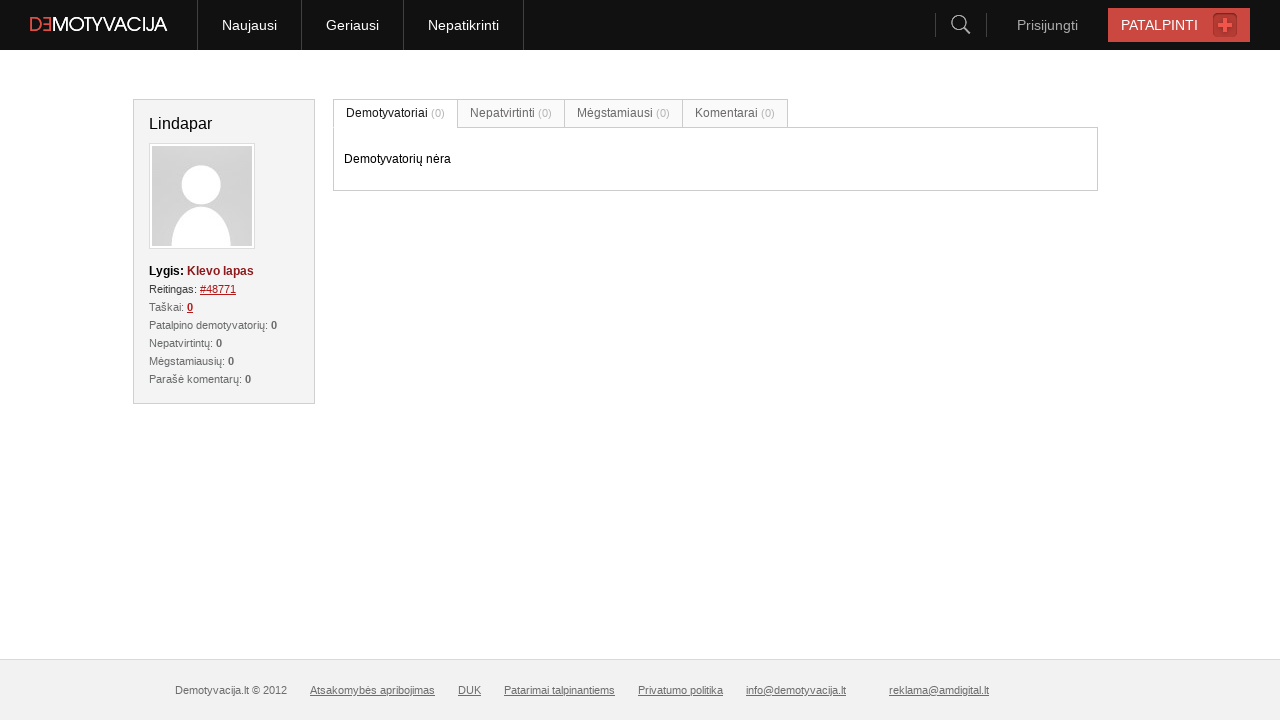

--- FILE ---
content_type: text/html
request_url: https://www.demotyvacijos.lt/Lindapar/profilis.html
body_size: 9229
content:
<!DOCTYPE html PUBLIC "-//W3C//DTD XHTML 1.0 Strict//EN"
    "http://www.w3.org/TR/xhtml1/DTD/xhtml1-strict.dtd">
<html xmlns="http://www.w3.org/1999/xhtml"  xmlns:fb="http://www.facebook.com/2008/fbml" xml:lang="en">
	<head>
<script>
Object.defineProperty(Array.prototype, '_super', {'enumerable': false});
</script>
        <!-- Google Tag Manager -->
        <script>(function(w,d,s,l,i){w[l]=w[l]||[];w[l].push({'gtm.start':
new Date().getTime(),event:'gtm.js'});var f=d.getElementsByTagName(s)[0],
j=d.createElement(s),dl=l!='dataLayer'?'&l='+l:'';j.async=true;j.src=
'https://www.googletagmanager.com/gtm.js?id='+i+dl;f.parentNode.insertBefore(j,f);
})(window,document,'script','dataLayer','GTM-TNBV9FN');</script>
        <!-- End Google Tag Manager -->
		<!-- TradeDoubler site verification 1926755 -->
		<base href="https://www.demotyvacijos.lt/" />
        <meta http-equiv="X-UA-Compatible" content="IE=9" />
		<meta http-equiv="Content-Type" content="text/html; charset=utf-8" />
		<meta http-equiv="Content-language" content="lt" />

        <meta property="og:locale" content="lt_LT" />
                <meta property="fb:app_id" content="340169279355532"/>
        <meta property="og:url" content="http://demotyvacijos.tv3.lt/-.html"/>
		<meta name="description" content="Juodas humoras, juokingi paveikslėliai ir juokingi video prikolai kitokio humoro portale Demotyvacija.lt" />
		<meta name="keywords" content="lietuviski demotyvatoriai, video demotyvacijos, humoras, anekdotai, juodas humoras, juokeliai, anegdotai, idomybes, nuotaika, linksmi paveiksleliai, juokai, prikolai, demotyvuojantys bajeriai" />
		<meta name="verify-v1" content="4nWSh8pwPxETKirbdHLlBb4RYYBo1h+0Xj7ivh3nR2o=" />
		        <link rel="alternate" type="application/rss+xml" href="//feeds.feedburner.com/Demotyvacijalt" title="demotyvacija.lt RSS" />
        <link rel="shortcut icon" href="https://www.demotyvacijos.lt/favicon.ico" type="image/ico" />
        <link rel="icon" href="https://www.demotyvacijos.lt/favicon.gif" type="image/gif" />
		<link rel="stylesheet" href="/styles/style.css?v=30" type="text/css" media="screen" />
		<link rel="stylesheet" href="/styles/style-wide.css?u=10s673ey43ath1" type="text/css" media="screen" />
        <style type="text/css">@font-face {font-family:Open Sans;font-style:normal;font-weight:400;src:url(/cf-fonts/s/open-sans/5.0.20/cyrillic-ext/400/normal.woff2);unicode-range:U+0460-052F,U+1C80-1C88,U+20B4,U+2DE0-2DFF,U+A640-A69F,U+FE2E-FE2F;font-display:swap;}@font-face {font-family:Open Sans;font-style:normal;font-weight:400;src:url(/cf-fonts/s/open-sans/5.0.20/greek/400/normal.woff2);unicode-range:U+0370-03FF;font-display:swap;}@font-face {font-family:Open Sans;font-style:normal;font-weight:400;src:url(/cf-fonts/s/open-sans/5.0.20/latin-ext/400/normal.woff2);unicode-range:U+0100-02AF,U+0304,U+0308,U+0329,U+1E00-1E9F,U+1EF2-1EFF,U+2020,U+20A0-20AB,U+20AD-20CF,U+2113,U+2C60-2C7F,U+A720-A7FF;font-display:swap;}@font-face {font-family:Open Sans;font-style:normal;font-weight:400;src:url(/cf-fonts/s/open-sans/5.0.20/vietnamese/400/normal.woff2);unicode-range:U+0102-0103,U+0110-0111,U+0128-0129,U+0168-0169,U+01A0-01A1,U+01AF-01B0,U+0300-0301,U+0303-0304,U+0308-0309,U+0323,U+0329,U+1EA0-1EF9,U+20AB;font-display:swap;}@font-face {font-family:Open Sans;font-style:normal;font-weight:400;src:url(/cf-fonts/s/open-sans/5.0.20/latin/400/normal.woff2);unicode-range:U+0000-00FF,U+0131,U+0152-0153,U+02BB-02BC,U+02C6,U+02DA,U+02DC,U+0304,U+0308,U+0329,U+2000-206F,U+2074,U+20AC,U+2122,U+2191,U+2193,U+2212,U+2215,U+FEFF,U+FFFD;font-display:swap;}@font-face {font-family:Open Sans;font-style:normal;font-weight:400;src:url(/cf-fonts/s/open-sans/5.0.20/hebrew/400/normal.woff2);unicode-range:U+0590-05FF,U+200C-2010,U+20AA,U+25CC,U+FB1D-FB4F;font-display:swap;}@font-face {font-family:Open Sans;font-style:normal;font-weight:400;src:url(/cf-fonts/s/open-sans/5.0.20/cyrillic/400/normal.woff2);unicode-range:U+0301,U+0400-045F,U+0490-0491,U+04B0-04B1,U+2116;font-display:swap;}@font-face {font-family:Open Sans;font-style:normal;font-weight:400;src:url(/cf-fonts/s/open-sans/5.0.20/greek-ext/400/normal.woff2);unicode-range:U+1F00-1FFF;font-display:swap;}@font-face {font-family:Open Sans;font-style:normal;font-weight:700;src:url(/cf-fonts/s/open-sans/5.0.20/cyrillic-ext/700/normal.woff2);unicode-range:U+0460-052F,U+1C80-1C88,U+20B4,U+2DE0-2DFF,U+A640-A69F,U+FE2E-FE2F;font-display:swap;}@font-face {font-family:Open Sans;font-style:normal;font-weight:700;src:url(/cf-fonts/s/open-sans/5.0.20/greek-ext/700/normal.woff2);unicode-range:U+1F00-1FFF;font-display:swap;}@font-face {font-family:Open Sans;font-style:normal;font-weight:700;src:url(/cf-fonts/s/open-sans/5.0.20/hebrew/700/normal.woff2);unicode-range:U+0590-05FF,U+200C-2010,U+20AA,U+25CC,U+FB1D-FB4F;font-display:swap;}@font-face {font-family:Open Sans;font-style:normal;font-weight:700;src:url(/cf-fonts/s/open-sans/5.0.20/vietnamese/700/normal.woff2);unicode-range:U+0102-0103,U+0110-0111,U+0128-0129,U+0168-0169,U+01A0-01A1,U+01AF-01B0,U+0300-0301,U+0303-0304,U+0308-0309,U+0323,U+0329,U+1EA0-1EF9,U+20AB;font-display:swap;}@font-face {font-family:Open Sans;font-style:normal;font-weight:700;src:url(/cf-fonts/s/open-sans/5.0.20/latin/700/normal.woff2);unicode-range:U+0000-00FF,U+0131,U+0152-0153,U+02BB-02BC,U+02C6,U+02DA,U+02DC,U+0304,U+0308,U+0329,U+2000-206F,U+2074,U+20AC,U+2122,U+2191,U+2193,U+2212,U+2215,U+FEFF,U+FFFD;font-display:swap;}@font-face {font-family:Open Sans;font-style:normal;font-weight:700;src:url(/cf-fonts/s/open-sans/5.0.20/cyrillic/700/normal.woff2);unicode-range:U+0301,U+0400-045F,U+0490-0491,U+04B0-04B1,U+2116;font-display:swap;}@font-face {font-family:Open Sans;font-style:normal;font-weight:700;src:url(/cf-fonts/s/open-sans/5.0.20/latin-ext/700/normal.woff2);unicode-range:U+0100-02AF,U+0304,U+0308,U+0329,U+1E00-1E9F,U+1EF2-1EFF,U+2020,U+20A0-20AB,U+20AD-20CF,U+2113,U+2C60-2C7F,U+A720-A7FF;font-display:swap;}@font-face {font-family:Open Sans;font-style:normal;font-weight:700;src:url(/cf-fonts/s/open-sans/5.0.20/greek/700/normal.woff2);unicode-range:U+0370-03FF;font-display:swap;}</style>
				<title>Lindapar profilis | Demotyvacija.lt</title>
        <script type='text/javascript'>
            document.admin_url = 'https://www.demotyvacijos.lt/';
            document.www_url = 'https://www.demotyvacijos.lt/';
            document.m_url = 'https://m.demotyvacijos.lt/';
        </script>
        <script type='text/javascript' src='/jscripts/detectMobile.js'></script>
        <script type='text/javascript' src='//partner.googleadservices.com/gampad/google_service.js'></script>
        <!-- Calendar js -->
        <!--<link rel="stylesheet" href="/styles/prettyPhoto.css" type="text/css" media="screen" title="prettyPhoto main stylesheet" charset="utf-8" />-->
        <script type="text/javascript" src="/jscripts/jquery-3.1.1.min.js"></script>
        <!--<script src="//code.jquery.com/jquery-1.10.2.min.js"></script> //-->
        <script>
//            jQuery.noConflict();
        </script>
        <script type="text/javascript" src="/jscripts/jCookies.js"></script>
        <script type="text/javascript" src="/jscripts/jScroll.js?u159"></script>
        <script type="text/javascript" src="/jscripts/header.js?v=3"></script>
        <!--<script type="text/javascript" src="/jscripts/jquery.prettyPhoto.js"></script>-->
        <script type="text/javascript" src="/jscripts/calendar.js"></script>
        <script type="text/javascript">
                function scrollTo(offset) {
                    jQuery('html, body').animate({scrollTop:parseInt(offset)}, "1000");
                }
        </script>
        <!--[if (!IE)|(gte IE 8)]><!-->
        <link href="/styles/icons.css" media="screen" rel="stylesheet" type="text/css" />
        <!--<![endif]-->
        <!--[if lte IE 7]>
        <link href="/styles/icons-mhtml.css" media="screen" rel="stylesheet" type="text/css" />
        <![endif]-->

        <!-- /Calendar js -->
        <!-- (C)2000-2012 Gemius SA - gemiusAudience / demotyvacijos / Visa aplinka -->
        <script type="text/javascript">
        <!--//--><![CDATA[//><!--
        //var pp_gemius_identifier = new String('bOgwC1BSrvAN8gNC7v4c6JcP.oLsBob6v8QhyNtls0f.F7');
        var pp_gemius_identifier = 'pzM6GLryi0AndNn92eM4B6Q9nMmuF0ySSr7e3.csqQr.y7';
        var pp_gemius_use_cmp = true;
        var pp_gemius_cmp_timeout = 20000;
        //--><!]]>
        </script>
        <script type="text/javascript">
            <!--//--><![CDATA[//><!--
            // lines below shouldn't be edited
	    function gemius_pending(i) { window[i] = window[i] || function() {var x = window[i+'_pdata'] = window[i+'_pdata'] || []; x[x.length]=arguments;};};
	    gemius_pending('gemius_hit'); gemius_pending('gemius_event'); gemius_pending('gemius_init'); gemius_pending('pp_gemius_hit'); gemius_pending('pp_gemius_event'); gemius_pending('pp_gemius_init');
	    (function(d,t) {try {var gt=d.createElement(t),s=d.getElementsByTagName(t)[0],l='http'+((location.protocol=='https:')?'s':''); gt.setAttribute('async','async');
	    gt.setAttribute('defer','defer'); gt.src=l+'://galt.hit.gemius.pl/xgemius.js'; s.parentNode.insertBefore(gt,s);} catch (e) {}})(document,'script');
            //--><!]]>
        </script>

        <script type='text/javascript'>
        document.weather = jQuery.parseJSON('null');
        </script>

                    <script type="text/javascript">



                function readCookie(name)
                {
                    var nameEQ = name + "=";
                    var ca = document.cookie.split(';');
                    for(var i=0;i < ca.length;i++) {
                        var c = ca[i];
                        while (c.charAt(0)==' ') c = c.substring(1,c.length);
                        if (c.indexOf(nameEQ) == 0) return c.substring(nameEQ.length,c.length);
                    }
                    return null;
                }

                var vg = readCookie('visitor-gender');

                if ((vg != 'male') && (vg != 'female')) {
                    vg = 'unknown';
                }

            </script>

            <script type="text/javascript">
                                    GA_googleAddAttr("bad_contnt", "no");
                                                    GA_googleAddAttr("Type", "approved");
                                

                
                                    GA_googleAddAttr("View", "other");
                
                

            </script>

                <meta name="verify-webtopay" content="ec3f02c3f47663f8d884a1c6a8a54fa4">

<!--        <script async src="https://www.googletagmanager.com/gtag/js?id=UA-17545101-26"></script>-->
        <script type="text/javascript">
                            var dimensionValue = 'not registered user';
            
            // window.dataLayer = window.dataLayer || [];
            // function gtag(){dataLayer.push(arguments)};
            // gtag('js', new Date());
            // gtag('config', 'UA-17545101-26', { 'allow_display_features': true, 'custom_map': {'dimension1': dimensionValue}});
        </script>
        
        <script type="text/javascript">
            if (typeof myKeys === "undefined") { var myKeys = ""; }
            
                                                myKeys = myKeys+"profilis";
                                    </script>
        <script type="text/javascript" src="jscripts/swfobject.js"></script>

        <script>
            jQuery(document).ready(function(){
                if(screen.width < 1200) {
                    jQuery('body').removeClass('wide');
                }
                if(jQuery('body').hasClass('wide') && !jQuery('body').hasClass('w1000')) {
                    jQuery('#control_right').click(function(event){
                        gtag('event', 'Navigation', {'event_label': 'Arrow - right'});
                    });
                    jQuery('#control_left').click(function(event){
                        gtag('event', 'Navigation', {'event_label': 'Arrow - left'});
                    });
                    gtag('set', {'dimension5': 'custom data'})
                }
            });
        </script>
                    <script>
              var mapas = {
                53: { id: 'New_de980x200_demotyvacija.lt', mid: 321125},
                641: { id: 'New_de300x600_1d_demotyvacija.lt', mid: 321111 },
                145: { id: 'New_de500x150_v1_demotyvacija.lt', mid: 321106 },
                 29: { id: 'New_1pix_spec_demotyvacija.lt', mid: 321100 },
                299: { id: 'New_1pix_mob_demotyvacija.lt', mid: 321381 },
                701: { id: 'New_de300x250_mobile_t1_m.lt', mid: 321102 },
                643: { id: 'New_de300x600_2d_demotyvacija.lt', mid: 321112},
                644: { id: 'New_de300x600_3d_demotyvacija.lt', mid: 321492},
                146: { id: 'de580x150_3v_demotyvacija.lt', mid: 321123},
                1000: { id: 'New_de663x100_demotyvacija.lt', mid: 468693},
	     };
                var mapasOld = {
                53: 'de980x200_demotyvacija.lt',
                640: 'de300x600_1d_demotyvacija.lt',
                145: 'de500x150_v2_demotyvacija.lt',
                29: '1pix_spec_demotyvacija.lt',
                701: 'de300x250_mobile_t1_m.demotyvacija.lt',
                643: 'de300x600_2d_demotyvacija.lt',
                644: 'de300x600_3d_demotyvacija.lt',
                146: 'de580x150_3v_demotyvacija.lt'
            };
            </script>
                <script>
            var EadsRps = {
                'showRegions': function(k){
                    document.write('<div id="'+ (mapas[k]||k) +'"/></div>');
                },
		'showRegion': function(id){
		    var entry = mapas[id]||'';
		    if (entry) {
			var { id, mid } = entry;
    			const div = document.createElement('div');
			div.id = id;
			div.className = 'adtocenter';
			//document.currentScript.insertAdjacentElement('afterend', div);
    			let currentScript = document.currentScript;
		        if (!currentScript) {
                            const scripts = document.getElementsByTagName('script');
                            currentScript = scripts[scripts.length - 1];
                        }

                        // Insert div after the current script
                        if (currentScript && currentScript.parentNode) {
                            currentScript.insertAdjacentElement('afterend', div);
                        }
                        
                        if (mid){
                    	    const rnd = Math.floor(Math.random() * 1000000000);
                    	    const adScript1 = document.createElement('script');
                    	    adScript1.setAttribute('data-adfscript', `adx.adform.net/adx/?mid=${mid}&rnd=${rnd}`);
                    	    const adScript2 = document.createElement('script');
                    	    adScript2.src = '//s1.adform.net/banners/scripts/adx.js';
                    	    adScript2.async = true;
                    	    adScript2.defer = true;
                    	    div.appendChild(adScript1);
                    	    div.appendChild(adScript2);
                    	}
                    }
		},
		'showRegionAjax': function(id){
		    var entry = mapas[id]||'';
		    if (entry) {
			var { id, mid } = entry;
    			const div = document.createElement('div');
			div.id = id;
			div.className = 'adtocenter';
			//document.currentScript.insertAdjacentElement('afterend', div);
                        if (mid){
                    	    const rnd = Math.floor(Math.random() * 1000000000);
                    	    const adScript1 = document.createElement('script');
                    	    adScript1.setAttribute('data-adfscript', `adx.adform.net/adx/?mid=${mid}&rnd=${rnd}`);
                    	    const adScript2 = document.createElement('script');
                    	    adScript2.src = '//s1.adform.net/banners/scripts/adx.js';
                    	    adScript2.async = true;
                    	    adScript2.defer = true;
                    	    div.appendChild(adScript1);
                    	    div.appendChild(adScript2);
                    	}
                    	document.write(div);
                    }
		},
                'showRegionz': function(id) {
                    const divId = (mapas[id]||'');
                  if (divId) {
                    const div = document.createElement('div');
                    div.className = "adtocenter";
                    div.id = divId;
                    document.currentScript.insertAdjacentElement('afterend', div);
                  }
              }
            };
        </script>

        <link rel="manifest" href="/manifest.json" />
	</head>
    <body class="">
    <!-- Google Tag Manager (noscript) -->
    <noscript><iframe src="https://www.googletagmanager.com/ns.html?id=GTM-TNBV9FN"
                      height="0" width="0" style="display:none;visibility:hidden"></iframe></noscript>
    <!-- End Google Tag Manager (noscript) -->
		<div id="main">
                                    <div id="fb-root"></div>

            <div class="spaceH81-segment"></div>
<div class="header-segment">
    <div class="frame">
        <a href="https://www.demotyvacijos.lt/">
            <div class="logo-block sprite">
            </div>
        </a>
        <div class="menuItems-group">
            <div class="menuItem-block">
                <a href="https://www.demotyvacijos.lt/naujausi.html"><span>Naujausi</span></a>
            </div>
            <div class="menuItem-block">
                <a href="https://www.demotyvacijos.lt/geriausi.html"><span>Geriausi</span></a>
            </div>
            <!--
                        <div class="menuItem-block">
                            <a href="https://www.demotyvacijos.lt/komentuojami.html"><span>Daugiausiai komentuojami</span></a>
                        </div>
                        -->
            <div class="menuItem-block">
                <a href="https://www.demotyvacijos.lt/nepatikrinti.html"><span>Nepatikrinti</span></a>
            </div>
        </div>
                        <a href="https://www.demotyvacijos.lt/create.html" class="" title="Patalpinti demotyvaciją">
            <div class="placeButton-block">
                <span class="text">PATALPINTI</span>
                <span class="plusIco sprite"></span>
            </div>
        </a>
                    <div class="login-block">
                <span class="text">Prisijungti</span>
                <div class="loginForm-block">
                    <form action="https://www.demotyvacijos.lt/prisijungimas.html" method="post">                    <div class="deemedRow">
                        <input type="text" name="post[username]" value="" placeholder="Vartotojo vardas" autocomplete="off" />
                    </div>
                    <div class="deemedRow">
                        <input type="password" name="post[password]" value="" id="header_password" placeholder="Slaptažodis" autocomplete="off" />
                    </div>
                    <div class="loginButton">PRISIJUNGTI</div>
                    <div class="passwordRow">
                        <div class="checkbox">
                            <span class="done sprite"></span>
                        </div>
                        <div class="inputHide">
                            <input name="post[remember]" type="checkbox" id="remember_me" checked="checked" value="1" />
                        </div>
                        <span class="remember">Prisiminti mane</span>
                        <a href="https://www.demotyvacijos.lt/prisijungimas.html">
                            <span class="remind">Priminti slaptažodį</span>
                        </a>
                    </div>
                    </form>                    <div class="line">
                        <span class="or">arba</span>
                    </div>
                    <a href="//www.facebook.com/dialog/oauth/?client_id=340169279355532&redirect_uri=https://www.demotyvacijos.lt/prisijungimas-su-facebook.html">
                        <div class="facebookButton">Prisijungti su facebook</div>
                    </a>
                    <a href="https://www.demotyvacijos.lt/registracija.html">
                        <div class="registrationButton">Registruotis</div>
                    </a>
                </div>
            </div>
        
        <div class="search-block">
            <div class="btnSearch-group">
                <span class="searchIco sprite"></span>
            </div>
            <div class="searchForm-block">
                <div class="searchInput">
                    <input type="text" id="w_search" value="" placeholder="Ieškoti..." autocomplete="off">
                </div>
                <div class="searchButton sprite"></div>
            </div>
        </div>
            </div>
</div>
<div class="topEadsRps-advert">
                                                            <!-- RPS REGION 1000x100_demotyvacija.lt  -->
                    <!--<div id="de980x200_demotyvacija.lt"></div>//-->
                    <script type="text/javascript">EadsRps.showRegion(53);</script>
                                        </div>

            <div id="content">
				 <div class="content" id="profile">
	
	<link href="styles/fileuploader.css?1" rel="stylesheet" type="text/css">
    <div class="left">
        <div id="userinfo">
            <div class="change_photo">
		<h2><a href="https://www.demotyvacijos.lt/Lindapar/profilis.html" id="username">Lindapar</a></h2>
                <div class="photo_holder">
                                            <img src="media/avatars/_nophoto.jpg" alt="Lindapar" class="userphoto" />
                                                        </div>
            </div>
		            <ul>
                <li><span class="user level">Lygis: </span>
                    <span class="user level name">
                    Klevo lapas                    </span>    
                </li>
                <li class="rating">Reitingas:
                    <a href="https://www.demotyvacijos.lt/vartotojai/aktyviausi.html">
                        <strong title="">#48771</strong>
                    </a>
                </li>
                <li>Taškai: 
                    <a href="//demotyvacijos.tv3.lt/straipsnis/Menesio-demotyvatorius-21">
                        <strong>0</strong>
                    </a>
                </li>
                <li>Patalpino demotyvatorių: <strong>0</strong></li>
                <li>Nepatvirtintų: <strong>0</strong></li>
                <li>Mėgstamiausių: <strong>0</strong></li>
                <li>Parašė komentarų: <strong>0</strong></li>
            </ul>
		
        </div>	
        
        </div>	
	<div class="right">

	
		<div class="what">
                                            <a href="https://www.demotyvacijos.lt/Lindapar/demotyvatoriai.html"  class="active">Demotyvatoriai <span>(0)</span></a>
			<a href="https://www.demotyvacijos.lt/Lindapar/nepatvirtinti-demotyvatoriai.html" >Nepatvirtinti <span>(0)</span></a>
			<a href="https://www.demotyvacijos.lt/Lindapar/megstamiausi-demotyvatoriai.html" >Mėgstamiausi <span>(0)</span></a>
			<a href="https://www.demotyvacijos.lt/Lindapar/komentarai.html"  class="last">Komentarai <span>(0)</span></a>
		</div>	
		
		<div class="items">
		
						<p><br />Demotyvatorių nėra<br /><br /></p>
	
		</div>
		
	</div>
	
	<div class="clear"><!-- no char --></div>
</div>
			<div class="clear"><!-- no char --></div>
			</div>
			<div class="push"><!-- no char --></div>
		</div>
		<div id="footer_wrapper">
			<div id="footer">
				Demotyvacija.lt &copy; 2012				<a href="https://www.demotyvacijos.lt/atsakomybes-apribojimas.html">Atsakomybės apribojimas</a>
				<a href="https://www.demotyvacijos.lt/duk.html">DUK</a>
				<a href="https://www.demotyvacijos.lt/patarimai-talpintojams.html">Patarimai talpinantiems</a>
				<a href="https://www.demotyvacijos.lt/privatumo-politika.html">Privatumo politika</a>
				<!--<a href="https://www.demotyvacijos.lt/kontaktai.html">Kontaktai</a>-->
				<a href="/cdn-cgi/l/email-protection#85ecebe3eac5e1e0e8eaf1fcf3e4e6ecefe4abe9f1"><span class="__cf_email__" data-cfemail="9cf5f2faf3dcf8f9f1f3e8e5eafdfff5f6fdb2f0e8">[email&#160;protected]</span></a>
                <a href="/cdn-cgi/l/email-protection#a2d0c7c9cec3cfc3e2c3cfc6cbc5cbd6c3ce8cced6"><span style="margin-left: 20px; "><span class="__cf_email__" data-cfemail="e092858b8c818d81a0818d8489878994818cce8c94">[email&#160;protected]</span></span></a>
			</div>
		</div>
        <script data-cfasync="false" src="/cdn-cgi/scripts/5c5dd728/cloudflare-static/email-decode.min.js"></script><script>
//            jQuery.noConflict();
            var ff = JSON;</script>
        <!--<script src="/jscripts/mootools.js" type="text/javascript"></script>-->
<!--        <script src="/jscripts/mootools_fix.js?v=1.01" type="text/javascript"></script> //-->
        <!--<script src="https://ajax.googleapis.com/ajax/libs/mootools/1.6.0/mootools.min.js"></script>//-->
        <!--<script src="https://ajax.googleapis.com/ajax/libs/mootools/1.2.6/mootools-yui-compressed.js" type="text/javascript"></script>//-->
        <script>var JSON = ff;</script>
        <script src="/jscripts/shared.js?u=18sbg2asdasdp85aaas7" type="text/javascript"></script>
        <script type="text/javascript" >
            document.translations = new Object();
                                    document.translations.left = 'liko';
                        document.translations.symbols = 'simbolių';
                        document.translations.js_error_filesize = '<b>Klaida!</b> Maksimalus failo dydis: <b>2 MB</b>';
                        document.translations.error_js_try_again = '<b>Klaida!</b> Nepavyko įkelti failo. Bandykite dar kartą.';
                        document.translations.js_error_all_fields = 'Klaida! Būtina užpildyti visus laukus.';
                        document.translations.js_comment = 'Komentaras';
                        document.translations.js_name = 'Vardas';
                        document.translations.js_demo_addfav_success = 'Demotyvacija sėkmingai priskirta prie mėgstamiausių.';
                        document.translations.demo_delfav_success = 'Demotyvacija sėkmingai ištrinta iš mėgstamiausių.';
                        document.translations.js_max_filesize = 'Maksimalus failo dydis: <b>2 MB</b>';
                        document.translations.js_file_try_again = 'Nepavyko įkelti failo. Bandykite dar kartą.';
                        document.translations.js_changed_success = 'Pakeitimai išsaugoti sėkmingai';
                        document.translations.zoomout = 'Sumažinti';
                        document.translations.zoomin = 'Padidinti demotyvaciją';
                        document.translations.js_search = 'Paieška';
                    </script>

        <script src="jscripts/profile.js?u=9bry5ti2" type="text/javascript"></script>

        <script type="text/javascript">
          window.fbAsyncInit = function() {
            FB.init({appId:'340169279355532', status : true, cookie : true, xfbml  : true, oauth : true  });
          };
          (function() {
            var e = document.createElement('script');
            e.src = document.location.protocol + '//connect.facebook.net/lt_LT/all.js';
            e.async = true;
            document.getElementById('fb-root').appendChild(e);

          }());
        </script>

                                    <!-- RPS REGION 1x1_demotyvacija.lt  -->
                <script type="text/javascript">EadsRps.showRegion(29);</script>
                            <a href="javascript:scrollTo(0);" id="backToTop">Grįžti į viršų</a>
        <!-- Quantcast Tag -->
        <script type="text/javascript">
        window._qevents = window._qevents || [];
        
        (function() {
        var elem = document.createElement('script');
        elem.src = (document.location.protocol == "https:" ? "https://secure" : "http://edge") + ".quantserve.com/quant.js";
        elem.async = true;
        elem.type = "text/javascript";
        var scpt = document.getElementsByTagName('script')[0];
        scpt.parentNode.insertBefore(elem, scpt);
        })();
        
        window._qevents.push({
        qacct:"p-nxQAZUJ_zuasZ",
        uid:"u697dcc0801f98081bc1da3d2a8eced00"
        });
        </script>
        
        <noscript>
        <div style="display:none;">
        <img src="//pixel.quantserve.com/pixel/p-nxQAZUJ_zuasZ.gif" border="0" height="1" width="1" alt="Quantcast"/>
        </div>
        </noscript>
        <!-- End Quantcast tag -->
<!--        <script async="" type="text/javascript" src="/jscripts/cmp2.js?referer=demotyvacijos.tv3.lt"></script> //-->
<script>


    function show_result( file_name ){
	jQuery('#input_filename').val(file_name);
	jQuery(browse).show();
	jQuery(progress).hide();
	jQuery(cancel).hide();
	jQuery(cancel).hide();
	jQuery(change).show();
	jQuery(cancel).hide();
	jQuery(filename).html(file_name);
	jQuery(filename).show();

    }

jQuery(document).ready(function(){



var link 		= $('#browse');
var cancel 		= $('#cancel');
var progress_line 	= $('#progress_line');
var browse 		= $('#browse');
var change 		= $('#browse_change');
var filename 		= $('#filename');
var progress 		= $('#progress');
var file_size       	= $('#file_size').val();
var error_wrapper 	= $('#error_wrapper');
var linkIdle 		= jQuery(link).attr('html');


        var uploader = new qq.FileUploader({
            element: jQuery(browse).get(0),
            action: '/users/upload',
            allowedExtensions: ['jpg', 'jpeg', 'png', 'gif'],
            sizeLimit: file_size * 1024 * 1024,
            multiple: false,
            onSubmit: function(id, fileName){
                //document.getElementById('file_progress').className = 'progress';
            },
            onComplete: function(id, name, response) {
                show_result(response.name);
                jQuery(link).html(linkIdle);
            }
        });



    jQuery('#shedule').on('click', function(e) {
        e.preventDefault();
        e.stopPropagation();
        jQuery('#shedule_form').toggle();
     });
	if(jQuery('#moderatorChangeDate')) {
            jQuery('#moderatorChangeDate').on('click', function(event){
                var date_prompt=prompt("Enter new date (YYYY-MM-DD H:i)", jQuery('#moderatorChangeDate').attr("title"));
                if (date_prompt!=null && date_prompt!=jQuery('#moderatorChangeDate').attr("title")) {
                                                                                            console.log('change date');
                    var change_date_url = '/moderator/change_date/'+jQuery('#moderatorChangeDate').attr("rel");

                    jQuery.post(change_date_url, 'date='+date_prompt, function(r){
                        window.location = window.location;
                    });

                    request.send();
                }

                return false;
            });
        }


            jQuery('.voting:not(.voted)').on('click', 'li.vote:not(.voted)', function(event){
            var li = this;
            var prn = jQuery(li).closest('.voting');
            var id = jQuery(prn).attr('id').split('_')[1] || 0;
                    
                   var vote_url    = '/balsuojam/'+id+'/';

                    if(jQuery(li).hasClass('like'))
                    {
                        vote_url = vote_url +'patinka';
                    } else {
                         vote_url = vote_url+'nepatinka';
                    }

                    jQuery.post(vote_url, function(r){
                        jQuery('.result', prn).html(r);
                    });
                    jQuery(li,prn).off().addClass('voted');
            });
            

            jQuery('.delete-comment').on('click', function(e){
                var delC = $(this).closest('.comment');
                e.preventDefault();
	        e.stopPropagation();
	        jQuery.get(jQuery(this).attr('href'), function(html){
	            jQuery(delC).remove();
	        });
            });

            jQuery('.comment_type a').on('click', function(e){
                e.preventDefault();
	        e.stopPropagation();
	        var tab = this;
	        var tab_id = $(tab).attr('id').split('_')[1]||0;
	        var tab_content = jQuery('#tab_'+tab_id+'_content');

		jQuery('#comments fieldset').hide();
                jQuery(tab).addClass('active');
                jQuery(tab_content).show();
                jQuery('#type').val(tab_id);
            });
            
            jQuery('#cancelEdit').on('click', function(e){
        	jQuery('#comments fieldset').hide().removeClass('active');
        	jQuery('#comments fieldset:first').show();
        	jQuery('#type').val(1);
            });
            
            if (typeof(jQuery('#imageUrl')) != 'undefined' && jQuery('#imageUrl') != null) {
                    jQuery('#imageUrl').on('change', function (e) {
            	    jQuery('#image_source').val( jQuery('#imageUrl').val() );
                });
            }
            
            jQuery('#form_commenting').on('submit', function(e) {
                e.preventDefault();
	        e.stopPropagation();
	        var frm = this;
	        var loading = jQuery('#ajax-loading');
	        jQuery(loading).addClass('show');
                var data = jQuery(this).serializeArray();
                data.push({name: 'submit', value: 'submin'});

                jQuery.ajax({
                  url: jQuery(frm).attr('action'),
                  data: data,
                  type: 'POST',
                  success: function(html){
                    if (html == '[refresh]'){
                	location.reload(true);
                    } else if (html == '[spam]') {
                            jQuery(loading).removeClass('show');
                            jQuery('#spam_warning').show();
                        } else if (html.substring(0, 3) == 'TR:') {
                            link = html.substring(3);
                            jQuery('#translated_demo').attr('href', link);
                            jQuery(loading).removeClass('show');
                            jQuery('#tr_success_holder').show();
                        } else if (html.substring(0, 3) == 'EX:') {
                            link = html.substring(3);
                            jQuery('#exported_demo').attr('href', link);
                            jQuery(loading).removeClass('show');
                            jQuery('#ex_success_holder').show();
			} else if (html.substring(0, 4) == 'ERR:') {
                            jQuery(loading).removeClass('show');
                            alert(html.substring(4));
                        } else {
                        
                        if( html == "" ){
	                    alert(document.translations.js_error_all_fields);
	                    jQuery(loading).removeClass('show');
                        } else {
                            jQuery(loading).removeClass('show');
                    	    jQuery('#spam_warning').hide();
                    	    var new_comment = jQuery('<div class="comment hover"></div>');
                    	    jQuery('#form_comment').val(document.translations.js_comment);
                    	    jQuery(new_comment).html(html);
                            jQuery(new_comment).appendTo(jQuery('#comments_list'));
                        }
                    }
                  }
                 });
            });

});
</script>
<!--
        <script>
        jQuery(function(){
        jQuery('body').on('#qc-cmp2-container button', 'click', function(){
    	   jQuery('#qc-cmp2-container').hide();
        });
        });
        </script>
//-->
<script defer src="https://static.cloudflareinsights.com/beacon.min.js/vcd15cbe7772f49c399c6a5babf22c1241717689176015" integrity="sha512-ZpsOmlRQV6y907TI0dKBHq9Md29nnaEIPlkf84rnaERnq6zvWvPUqr2ft8M1aS28oN72PdrCzSjY4U6VaAw1EQ==" data-cf-beacon='{"version":"2024.11.0","token":"f0d63d9e6691488790d6dc05c1bcfbff","r":1,"server_timing":{"name":{"cfCacheStatus":true,"cfEdge":true,"cfExtPri":true,"cfL4":true,"cfOrigin":true,"cfSpeedBrain":true},"location_startswith":null}}' crossorigin="anonymous"></script>
</body>
</html><!-- 0.0321 -->
<!-- u:bool(false)
 -->


--- FILE ---
content_type: text/css
request_url: https://www.demotyvacijos.lt/styles/style.css?v=30
body_size: 18048
content:
/* Global styles */
html, body
{
    height	: 100%;
    width	: 100%;
    margin	: 0;
    padding	: 0;
}

body
{
    font-family	: Tahoma,Arial,Sans-serif;
    font-size	: 12px;
}

h1,h2,h3,ul,li,p
{
    margin	: 0;
    padding	: 0;
}

a
{
    color	: #b61919;
}

a.dot
{
    text-decoration	: none;
    border-bottom	: 1px dotted #b61919;
}

a.dot:hover
{
    border-bottom	: none;
}
a.gray {
    color: #696A6B;
    border-bottom: 1px dotted #696A6B;
}

a:hover
{
    text-decoration	: none;
}

a:active
{
    outline: none;
}

:focus
{
    -moz-outline-style: none;
}

::selection
{
    background: #000; color: #fff;
}

::-moz-selection
{
    background: #000; color: #fff;
}


a img
{
    border	: 0;
}

ul
{
    list-style	: none;
}

fieldset, form
{
    border	: 0;
    margin	: 0;
    padding	: 0;
}

input.checkbox
{
    width	: 13px;
    height	: 13px;
    margin	: 0;
    padding	: 0;
}

div.notice
{
    background	: #FFFFAC;
    text-align	: center;
    border		: 1px solid #F6CE44;
    padding		: 7px 0;
    color		: #ab4901;
    margin-bottom: 10px;
    letter-spacing: 1px;
}

div.notice.scheduled
{
    background	: #666666;
    border		: 1px solid #333333;
    color		: #ffffff;
}

input.text
{
    border-left		: 1px solid #d3d3d3;
    border-top		: 1px solid #d3d3d3;
    border-right	: 1px solid #ebebeb;
    border-bottom	: 1px solid #ebebeb;
    background		: #f7f7f7;
    font-size		: 16px;
    font-family		: arial;
    padding			: 5px 5px;
    width			: 292px;
}

input.text.hover
{
    border-left		: 1px solid #B6B6B6;
    border-top		: 1px solid #B6B6B6;
    border-right	: 1px solid #E0E0E0;
    border-bottom	: 1px solid #E0E0E0;
}

input.submit
{
    border	: 0;
    padding	: 0;
    cursor	: pointer;
}

textarea
{
    border-top		: 1px solid #c7c7c7;
    border-left		: 1px solid #c7c7c7;
    border-bottom	: 1px solid #e6e6e6;
    border-right	: 1px solid #e6e6e6;
    background		: #f7f7f7;
    color			: #696868;
    font-size		: 12px;
    font-family		: tahoma;
}

a#backToTop {
    cursor: pointer;
    position: fixed;
    background-color: #EEE;
    z-index: 9999;
    font-weight:bold;
    text-decoration:none;
    outline:none;
    display: block;
    color: #222;
    text-align: center;
    font-size: 13px;
    border: 1px solid #BBB;
    box-shadow: 0 0 0 1px #fff inset, 0 1px 4px rgba(0,0,0,.2);
    -moz-box-shadow: 0 0 0 1px #fff inset, 0 1px 4px rgba(0,0,0,.2);
    -webkit-box-shadow: 0 0 0 1px #fff inset, 0 1px 4px rgba(0,0,0,.2);
    right: 15px;
    bottom: -10px;
    width: 50px;
    padding: 15px 10px 25px;
    -moz-transition: bottom 250ms ease-in-out;
    -webkit-transition: bottom 250ms ease-in-out;
    border-radius: 5px 5px 0 0;
    text-shadow: 0 1px white;
    display:none;
}

#main
{
    min-height: 100%;
    height: auto !important;
    height: 100%;
    margin: 0 auto -61px;
}

#header_wrapper
{
    background	: #000;
}

#header
{
    margin		: 0 auto;
    width		: 994px;
    position	: relative;
}

#header .header-table{
    padding-bottom: 53px;
    min-height: 100px;
}
#header .header-table #header_ad
{
    display:inline-block;
}

#logo
{
    background:url("../media/images/main.png") no-repeat scroll 0 0 transparent;
    display:inline-block;
    height:30px;
    margin:5px 0 0 12px;
    margin-top: 26px;
    width:208px;
    float:left;
    margin-bottom: 15px;
    margin-right: 15px;
}

#logo:hover span
{
    display		: block;
    float		: left;
    width		: 12px;
    height		: 23px;
    margin-left	: 22px;
    background	: url('../media/images/main.png') -208px 0 no-repeat;
}

#gamesLogo
{
    background:url("../media/images/zaidimai-logo.png") no-repeat;
    display:inline-block;
    height:30px;
    margin:20px 0 0 12px;
    width:168px;
    float:left;
    margin-bottom: 15px;
    margin-right: 15px;
}

#header #user_panel
{
    background  : #191919 url(../media/images/login-cl.gif) no-repeat;
    z-index	: 20;
    position    : absolute;
    bottom      : 0;
    right       : 158px;
    font-size: 11px;
    font-family: Verdana;
}

#header #user_panel .cl
{
    background  : url(../media/images/login-cr.gif) top right no-repeat;
    height      : 43px;
    width       : 200px;
}

#header #login_register, #header #user_top
{
    z-index		: 20;
    overflow	: hidden;
    height		: 43px;
}

#header #login_register .links
{
    color		: #797979;
    line-height	: 43px;
    text-align	: center;
    padding         : 0 10px;
}

#header #login_register .links a
{
    color		: #BCB6B8;
    text-decoration	: none;
}

#header #login_register .links a:hover, #header #login_register .links a.active
{
    color	: #fff;
}

#header #login_register form
{
    width: 180px;
    padding: 0 10px 10px 10px;
    background      : #191919;
    z-index: 20;
}

#header #login_register input.text
{
    width			: 169px;
    font-size		: 12px;
    margin-bottom	: 10px;
}

#header #login_register input.submit
{
    float		: left;
    width		: 78px;
    height		: 28px;
    background	: url('../media/images/main.png') -255px -22px no-repeat;
}

#header #login_register input.checkbox
{
    float		: right;
    margin-top	: 6px;
}

#header #login_register label
{
    margin-top		: 6px;
    float			: right;
    cursor			: pointer;
    color			: #898989;
    padding-left	: 6px;
}

#header #login_register form a
{
    color			: #898989;
    float			: right;
    margin-top		: 3px;
}

#gamesHeader #header
{
    height: 73px;
    padding-bottom: 53px;
}

body#gamesHeader
{
    background: #f0f0f0;
}

#register .fb-login{
    float:left;
    margin:5px 0px 0px 80px;
}

#register .login .fb-login{
    margin:10px 0px 0px 90px;
}

#register .left.facebook{
    margin-top: 30px;
}

.fb-login-button{
    float		: left;
    width		: 202px;
    height		: 39px;
    display: block;
    background	: url('../media/images/main.png') -194px -374px no-repeat;
    outline:medium none;
}

.fb-login-button.small{
    background-position:-229px -341px;
    height:28px;
    width:168px;
}

#header #login_register form .fb-login{
    float:left;
    width:168px;
    margin:10px 6px 0px;
    text-align:center;
}

#header #login_register form .fb-login a{
    float:none;
}

#header #user_top
{
    height	: 43px;
    padding	: 5px 10px 0 10px;
    width	: 196px;
    color	: #C3C1C2;
    font-size : 12px;
}

#header #user_top span.level
{
    color		: #898989;
    font-size	: 11px;
    cursor		: help;
}

#header #user_top a.profile-link
{
    color	: #898989;
    font-size		: 10px;
    line-height		: 25px;
}

#header #user_top a.new-profile-link
{
    height: 43px;
    padding: 5px 10px 0 0;
    width: 196px;
    color: #C3C1C2;
    font-size: 12px;
}

#header #user_top a.logout
{

    width		: 17px;
    height		: 17px;
    display		: block;
    position	: absolute;
    top		: 24px;
    right		: 8px;
    background	: url('../media/images/main.png') -235px -34px no-repeat;
}

#header #user_top img
{
    float	: left;
    margin-right	: 10px;
}

#header .add
{
    position	: absolute;
    width		: 144px;
    height		: 58px;
    bottom		: -12px;
    right		: 6px;
    background	: url('../media/images/create-button.png') no-repeat;
}

#header .add:hover
{
    background	: url('../media/images/create-button.png') left bottom no-repeat;
}

ul#menu
{
    position	: absolute;
    bottom		: 0;
    left		: 1px;
}

ul#menu li
{
    float		: left;
    margin-left	: 5px;
}

ul#menu li a
{
    display			: block;
    float			: left;
    background		: #262626 url('../media/images/main.png') 0 -89px no-repeat;
    text-decoration	: none;
    color			: #fff;
    font-size		: 14px;
    font-family		: verdana, arial;
}

ul#menu li.games a
{
    background: #494949 url(../media/images/sprites2.png) left top no-repeat;
}

ul#menu li.games a span
{
    background: url(../media/images/sprites2.png) right top no-repeat;
}

ul#menu li a span
{
    display		: block;
    float		: left;
    background	: url('../media/images/main.png') right -89px no-repeat;
    line-height	: 43px;
    padding		: 0 10px;
    cursor		: pointer;
}

ul#menu li a:hover
{
    background		: #333333 url('../media/images/main.png') 0 -175px no-repeat;
}

ul#menu li a:hover span
{
    background		: url('../media/images/main.png') right -175px no-repeat;
}

ul#menu li.games a:hover
{
    background: #545454 url(../media/images/sprites2.png) left -86px no-repeat;
}

ul#menu li.games a:hover span
{
    background: url(../media/images/sprites2.png) right -86px no-repeat;
}

ul#menu li.active a
{
    display			: block;
    float			: left;
    background		: #fff url('../media/images/main.png') 0 -132px no-repeat;
    color			: #b61818;
}

ul#menu li.active a span
{
    display			: block;
    float			: left;
    background		: url('../media/images/main.png') right -132px no-repeat;
}

ul#menu li.games.active a
{
    background: #f0f0f0 url(../media/images/sprites2.png) left -43px no-repeat;
}

ul#menu li.games.active a span
{
    background: url(../media/images/sprites2.png) right -43px no-repeat;
}

ul#menu li a strong.home
{
    display: block;
    float   : left;
    width:  20px;
    height: 43px;
    background: url(../media/images/home.gif) center center no-repeat;
}

ul#submenu
{
    background-color: #fff;
    position: absolute;
    left: 0;
    bottom: -35px;
    padding-left: 5px;
    margin-left: 5px;
    font-size: 13px;
    background: url(../media/images/submenu-cl.gif) no-repeat;
}

ul#submenu li
{
    background-color: #fff;
    border-bottom   : 1px solid #DAD9D9;
    float           : left;
    padding-left    : 7px;
    line-height     : 34px;
}

ul#submenu li.last
{
    padding-right: 15px;
}

ul#submenu li.corner
{
    background  : url(../media/images/submenu-cr.gif) no-repeat;
    width       : 5px;
    border-bottom: 0;
    height: 35px;
}

ul#submenu li a
{
    color   : #262626;
    text-decoration : none;
}

ul#submenu li a.active
{
    font-weight : bold;
    color   : #b61818;
}

ul#submenu li a:hover
{
    text-decoration: underline;
}

#content .sidebar
{
    float	: right;
    width	: 216px;
}

#stickySidebar.floating-bottom
{
    position: fixed;
    bottom: 30px;
    width: 216px;
}
#stickySidebar.floating-bottom.absolute
{
    position: absolute;
    bottom: -30px;
}

#content .sidebar .feed
{
    margin-bottom	: 10px;
}

#content .sidebar .feed a
{
    float		: right;
    height		: 20px;
    margin-left	: 2px;
    background	: url('../media/images/main.png') -243px 0 no-repeat;
}

#content .sidebar .feed a.rss
{
    width	: 20px;
}

#content .sidebar .feed a.facebook
{
    width				: 68px;
    background-position	: -265px 0;
}

#content .sidebar .feed a.feedburner
{
    background	: 0;
}

#content .sidebar .search
{
    padding-left	: 7px;
    border			: 1px solid #d0d0d0;
    margin-bottom	: 18px;
    height			: 37px;
    overflow		: hidden;
}

#content .sidebar .search input.text
{
    border-top		: 1px solid #d4d4d4;
    border-bottom           : 1px solid #f7f7f7;
    border-left		: 1px solid #d4d4d4;
    border-right            : 0;
    background		: #f7f7f7;
    color			: #656565;
    font-size		: 11px;
    font-family		: arial;
    float			: left;
    padding			: 3px 4px;
    margin-top		: 8px;
    width			: 166px;
}

#content .sidebar .search input.text.active
{
    color	: #000;
}

#content .sidebar .search input.submit
{
    float		: left;
    border		: 0;
    width		: 32px;
    height		: 37px;
    cursor		: pointer;
    background	: url('../media/images/main.png') -73px -344px no-repeat;
}

#content .sidebar .search .top_searches
{
    margin-top	: 10px;
}

#content .sidebar .search .top_searches strong
{
    color		: #595959;
    font-size	: 13px;
    font-weight	: normal;
}

#content .sidebar .search .top_searches ul
{
    margin-top	: 3px;
}

#content .sidebar .search .top_searches ul li
{
    margin-bottom	: 3px;
    margin-left	: 1px;
    float		: left;
    width		: 100px;
}

#content .sidebar a.wtf-is-demotivation
{
    border              : 1px solid #d0d0d0;
    display             : block;
    margin-bottom	: 18px;
    text-align          : center;
    padding             : 15px 0;
    font-size           : 15px;
    background          : url(../media/images/wtf-is-demo-bg.gif) left bottom repeat-x;
}

#content .sidebar .comments
{
    padding			: 7px;
    border			: 1px solid #d0d0d0;
    margin-bottom	: 18px;
}

#content .sidebar .hr
{
    height		: 1px;
    background	: #ddd;
    margin		: 5px 10px;
}

#content .sidebar .comment
{
    padding	: 6px 6px;
    width	: 190px;
    overflow	: hidden;
}

#content .sidebar .comment.hover
{
    background	: #f4f4f4;
}

#content .sidebar .comments strong
{
    color			: #767575;
    font-size		: 11px;
    font-family		: tahoma;
    display			: block;
    margin-bottom	: 3px;
    padding-left	: 20px;
    text-decoration: none;
    background		: url('../media/images/main.png') 0 -386px no-repeat;
}

#content .sidebar .comments a:hover strong
{
    text-decoration	: underline;
}

#content .sidebar .comments a
{
    text-decoration	: none;
}

#content .sidebar .comments p
{
    color		: #656565;
    font-family	: tahoma;
    font-size	: 11px;
}

#content .sidebar .comments p a
{
    color		: #656565;
    text-decoration	: none;
}

#content .sidebar .comments a:hover
{
    text-decoration	: underline;
}

#content .sidebar .comments div.foo
{
    text-align	: right;
    margin-top	: 3px;
}

#content .sidebar .comments span.name
{
    color		: #b81919;
    font-size	: 12px;
}

#content .sidebar .comments span.time
{
    color			: #9e9e9e;
    padding-left	: 5px;
    font-size		: 10px;
}


#content .sidebar .ad
{
    text-align	: center;
    margin-bottom: 15px;
}

#content .sidebar .week-demo,
#content .banner .week-demo
{
    padding			: 7px 2px 7px 2px;
    margin-bottom	: 18px;
    text-align: center;
}

#content .sidebar .week-demo a.demo,
#content .banner .week-demo a.demo
{
    position: relative;
    margin-bottom	: 10px;
    display: block;
}

#content .sidebar .week-demo a.show-all,
#content .banner .week-demo a.show-all
{
    display		: block;
    text-align	: center;
    font-size	: 11px;
}

#content .sidebar .week-demo img.week-award,
#content .banner .week-demo img.week-award
{
    position	: absolute;
    top			: -2px;
    left		: -2px;
}

#content .sidebar .week-demo img.video,
#content .banner .week-demo img.video
{

    margin-top: 15px;
    position: absolute;
    margin-left: 15px;
}


#content .sidebar .top-users
{
    padding			: 7px 7px 0px 7px;
    border			: 1px solid #d0d0d0;
    margin-bottom	: 18px;
}

#content .sidebar .top-users ul li
{
    height	: 22px;
    margin-bottom	: 3px;
    line-height		: 20px;
}

#content .sidebar .top-users ul li a
{
    text-decoration	: none;
    float			: left;
}

#content .sidebar .top-users ul li a img
{
    float	: left;
}

#content .sidebar .top-users ul li a span
{
    float			: left;
    margin-left		: 10px;
}

#content .sidebar .top-users ul li a:hover span
{
    text-decoration	: underline;
}

#content .sidebar .top-users ul li.link
{
    font-size	: 11px;
    padding		: 5px 10px 0 0;
}

#content .sidebar .top-users ul li.link a
{
    float			: right;
    text-decoration	: underline;
}

#content .sidebar .top-users ul li.link a:hover
{
    text-decoration	: none;
}

#content .sidebar .top-users span.rating
{
    color			: #757575;
    font-size		: 10px;
    text-align		: right;
    width			: 10px;
    float			: left;
    margin-right	: 10px;
}


#content .sidebar .links
{
    padding			: 7px 7px 13px 7px;
    border			: 1px solid #d0d0d0;
    margin-bottom	: 18px;
}

#content .sidebar .links ul li a
{
    text-decoration	: none;
}

#content .sidebar .links ul li a:hover
{
    text-decoration	: underline;
}

#content .sidebar h3,
#content .banner h3
{
    color		: #595959;
    font-size	: 14px;
    font-weight	: normal;
    margin-bottom	: 10px;
    text-align		: center;
}


#content .sidebar h3 a
{
    text-decoration	: none;
    color		: #595959;
}

#content .sidebar h3 a:hover
{
    text-decoration	: underline;
}


#content .sidebar .lastest-searches
{
    padding			: 7px 7px 13px 7px;
    border			: 1px solid #d0d0d0;
    margin-bottom           : 18px;
}

#content .sidebar .lastest-searches p
{
    font-size: 11px;
    color: #6E6E6E;
}

#content .sidebar .lastest-searches p a
{
    color: #6E6E6E;
    text-decoration: none;
}

#content .sidebar .lastest-searches p a:hover
{
    text-decoration: underline;
}


#content h1
{
    font-family	: tahoma, arial;
    font-size	: 18px;
    color		: #b21717;
    font-weight	: normal;
    margin-bottom	: 25px;
}


#content h1 .filter
{
    font-size: 13px;
    display: inline-block;
    line-height: 22px;
    margin-left: 20px;
}

#content h1 .filter a.active
{
    font-weight: bold;
}
/*
#content a.button
{
    display		: block;
    float		: left;
    width		: 99px;
    line-height	: 24px;
    height		: 24px;
    text-align	: center;
    color		: #444343;
    font-family	: tahoma;
    font-size	: 12px;
    text-align	: center;
    background	: url('../media/images/main.png') -202px -53px no-repeat;
}

#content a.button:hover, #content a.button.hover
{
    background-position	: -301px -53px;
}*/

#create a.button, #comments a.button
{
    text-decoration: underline;
    font-size: 12px;
    cursor: pointer;
    float: left;
}
#create a.button:hover, #comments a.button:hover
{
    text-decoration: none;
}
.clear
{
    clear		: both;
    height		: 0%;
    line-height	: 0%;
}

/* Home page */

#home .helloword
{

    margin-bottom: 10px;
    background	: #F6F6F6;
    color		: #8d8d8d;
    border		: 1px solid #ebebeb;
    padding		: 7px 10px;
    line-height	: 16px;
}

#home .naujiena
{
    background		: #C0E3EB;
    border			: 1px solid #6BBCD0;
    padding			: 10px;
    margin-bottom	: 10px;
    color			: #226587;
    line-height		: 18px
}

#home .naujiena a
{
    color			: #226587;
    text-decoration	: underline;
}

#home .naujiena a:hover
{
    text-decoration	: none;
}

#home .helloword span
{
    color	: #B61919;
}

div.demo_ads .ad-item
{
    float			: left;
    width			: 239px;
    margin			: 0 12px 0 0;
    background		: #000;
    padding			: 10px 0px;
    text-align: center;
}

div.demo_ads .ad-item object
{
}

div.demo_ads .ad-item span
{
    margin-top	: 5px;
    font-family	: calibri;
    display		: block;
    text-align	: center;
    color		: #4d4d4d;
}

div.demo_ads .ad-item.last
{
    margin-right:  0;
}

div.items h1
{
    margin-bottom	: 5px;
    padding-bottom	: 4px;
}

div.items .item
{
    float			: left;
    width			: 239px;
    margin			: 0 12px 17px 0;
    text-align		: left;
    /*   position        : relative;*/
}

div.items .item h2
{
    font-size	: 12px;
    font-weight	: bold;
    font-family	: Arial, "Trebuchet MS", Tahoma;
    height		: 30px;
    line-height	: 30px;
    overflow	: hidden;
}

div.items .item h2 a
{
    color		: #000;
    text-decoration	: none;
}

div.items .item.active h2 a
{
    color	: #b11414;
}

div.items .item h2 a:hover
{
    text-decoration	: underline;
}

div.items .item a.img
{
    float		: left;
    text-align	: center;
    width		: 239px;
    height		: 245px;
    background	: #000;
    position	: relative;

}

div.items .item a.img img.video
{
    position	: absolute;
    top			: 15px;
    left		: 20px;
}

div.items .item a.img span.play
{
    position	: absolute;
    left		: 20px;
    top			: 130px;
    width		: 50px;
    height		: 40px;
    background	: url('../media/images/play.png') no-repeat;
}

div.items .item.active a.img span.play
{
    attributes_keys_mapbackground	: url('../media/images/play.png') -50px 0 no-repeat;
}

div.items .item a.img span.gif
{
    position: absolute;
    left: 80px;
    top: 60px;
    width: 70px;
    height: 70px;
    background	: url('../media/images/gif.png') no-repeat;
}


div.items .item img.week-award
{
    position	: absolute;
    top			: -2px;
    left		: -2px;
}

div.items .item div.week-award.small {
    position	: absolute;
    width       : 63px;
    height      : 63px;
    top			: -2px;
    left		: -2px;
    background	: url('../media/images/week_small.png') no-repeat;
}

.wide .preview #element div.week-award.big {
    position	: absolute;
    width       : 158px;
    height      : 158px;
    top			: -2px;
    left		: -2px;
    background	: url('../media/images/week_big.png') no-repeat;
    z-index     : 999;
}

div.items .item div.week-award div {
    color:#FFFFFF;
    display:block;
    font-family:"Trebuchet MS",Helvetica,sans-serif;
    font-weight:bold;
    margin-left:-12px;
    margin-top:14px;
    text-align:center;
    width:70px;
    word-spacing:-1px;
    z-index:999;


    behavior:url('http://deividas.demotyvacijos.dev.one.lt/media/images/-ms-transform.htc');
    -moz-transform: rotate(100deg);
    -webkit-transform: rotate(100deg);
    -o-transform: rotate(100deg);
    -ms-transform: rotate(100deg);
    transform: rotate(315deg);  /* Newer browsers (incl IE9) */
}

div.items .item div.week-award.small span.year {
    font-size: 8px;
}

div.items .item div.week-award.small span.week {
    font-size: 10px;
}

.wide .preview #element div.week-award.big div {
    display: block;
    width: 205px;
    font-family: Arial;
    color: #FFF;
    font-weight: bold;
    text-align: center;
    margin-top: 50px;
    margin-left: -50px;
    z-index: 999;
    -webkit-transform: rotate(315deg);
    -moz-transform: rotate(315deg);
    -ms-transform: rotate(315deg);
    -o-transform: rotate(315deg);
    filter: progid:DXImageTransform.Microsoft.BasicImage(rotation=3);
}

.wide .preview #element div.week-award.big span.year {
    font-size: 11px;
}

.wide .preview #element div.week-award.big span.week {
    font-size: 12px;
}

div.items .item .tags
{
    color: #656565;
    font-size:10px;
    padding: 3px;
    overflow: hidden;
    height: 10px;

}

div.items .item.last
{
    margin-right	: 0;
}

div.items .item .controls
{
    margin-top	: 4px;
    border		: 1px solid #CCCCCC;
    line-height	: 22px;
    height		: 22px;
    padding		: 0 10px;
    font-size	: 11px;
}

div.items .item .controls .del_demo {
    float: right;
    width: 16px;
    height: 16px;
    background: url('../media/images/cancel.png');
    text-decoration: none;
    margin-top: 3px;
    margin-left: 5px;
}

div.items .item.active .controls
{
    border		: 1px solid #8d8d8d;
}

div.items .item .controls .rating span
{

    color		: #E0AF0C;
    font-weight	: bold;
}


div.items .item .controls a.comments
{
    float			: right;
    color			: #b61919;
    font-weight		: bold;
    text-decoration	: none;
}

div.items .item .controls a:hover.comments
{
    text-decoration	: underline;
}

div.items .item .controls a.comments span
{
    float	: right;
    cursor	: pointer;
}

div.items .item .controls a.comments span.comment_num
{
    display		: block;
    float		: right;
    color		: #777777;
    font-weight	: bold;
    width		: 23px;
    height		: 13px;
    line-height	: 13px;
    padding		: 0 2px 6px 0;
    margin		: 3px 0 0 4px;
    text-align	: center;
    background	: url('../media/images/main.png') -114px -325px no-repeat;
}

div.items .item .controls a.comments:hover span.comment_num
{
    color			: #262626;
    text-decoration	: none;
}

div.items .item .admin_controls{
    height: 40px;
}


.view_settings
{
    border-bottom	: 1px solid #ddd;
    padding	: 7px 0;
    margin: -20px 0 10px 0;
    height: 23px;
}

.view_settings a
{
    text-decoration	: none;
}

.view_settings .pagging
{
    float	: left;
    width	: 540px;
}

.view_settings .per_page span
{
    float	: right;
}

.view_settings .per_page
{
    float	: right;
    width	: 200px;
    text-align	: right;
    line-height	: 20px;
    color		: #595959;
    font-size	: 11px;
}

.view_settings .num
{
    display		: block;
    float		: left;
    font-size	: 11px;
    font-family	: tahoma,arial;
    color		: #595959;
    background	: url('../media/images/main.png') 0 -420px no-repeat;
    margin		: 0 2px;
}

.view_settings .num span
{
    display		: block;
    height		: 20px;
    line-height	: 20px;
    float		: left;
    padding		: 0 7px;
    background	: url('../media/images/main.png') right -420px no-repeat;
    cursor		: pointer;
}

.view_settings strong.num, .view_settings a.num.active, .view_settings a.num:hover
{
    background	: url('../media/images/main.png') 0 -440px no-repeat;
    color		: #fff;
}

.view_settings strong.num span, .view_settings a.num.active span, .view_settings a.num:hover span
{
    background	: url('../media/images/main.png') right -440px no-repeat;
}

.pagging a.prev, .pagging a.next
{
    display		: block;
    float		: left;
    background	: url('../media/images/main.png') 0 -302px no-repeat;
    height		: 20px;
    line-height	: 20px;
    color		: #595959;
    width		: 90px;
    font-size	: 11px;
}

.pagging a.prev:hover, .pagging a.next:hover
{
    text-decoration	: underline;
}

.pagging a.prev
{
    text-indent		: 43px;
    margin-right	: 5px;
}

.pagging a.next
{
    text-indent : 18px;
    margin-left	: 5px;
    background	: url('../media/images/main.png') -90px -302px no-repeat;
}

.view_settings .per_page a
{
    float	: right;
}

/* Create page */

#create.content
{
    background	: url('../media/images/demotyvacija.lt_paaiskinimai.jpg') top right no-repeat;
    width		: 100%;
}

#create.content.video_bg
{
    background	: url('../media/images/demotyvacija.lt_video_paaiskinimai.jpg') top right no-repeat;
}

#create.content.only-users
{
    background	: 0;
}

#create.content.only-users p
{
    font-size	: 14px;
    text-align	: center;
    padding		: 100px 0;
}

#fb-popup
{
    width:100%;
    display:block;
}

#fb-popup .fb-popup-top
{
    height: 75px;
    background-color: #3b5998;
    position: relative;
}

#fb-popup .fb-popup-top .arrow
{
    background: url('../media/images/arrow-down.png') no-repeat;
    height: 9px;
    width: 21px;
    position: absolute;
    bottom: -9px;
    left: 50%;
    margin-left: -4.5px;
}

#fb-popup .fb-popup-top .fb-popup-top-title
{
    color: #fff;
    font-family: 'Open Sans';
    font-size: 22px;
    font-style: normal;
    font-variant: normal;
    font-weight: lighter;
    line-height: 16px;
    float: left;
    padding-top: 30px;
    padding-left: 50px;
}

#fb-popup .fb-popup-top .fb-popup-top-close
{
    background: url('../media/images/fb-popup-close.png') no-repeat;
    float: right;
    width: 17px;
    height: 16px;
    margin-top: 30px;
    margin-right: 50px;
    cursor: pointer;
}

#fb-popup .fb-popup-middle
{
    height: 380px;
    background-color: #fff;
}

#fb-popup .fb-popup-middle .fb-popup-middle-fb
{
    padding-left: 50px;
    padding-top: 40px;
}

#fb-popup .fb-popup-bottom
{
    height: 75px;
    background-color: #efefef;
}

#fb-popup .fb-popup-bottom .helper
{
    padding-left: 150px;
    padding-top: 15px;
}

#fb-popup .fb-popup-bottom .helper .fb-popup-bottom-close
{
    position: absolute;
    width: 245px;
    height: 43px;
    border: 1px solid #c1c1c1;
    background: url('../media/images/arrow-right.png') no-repeat 223px;
    cursor: pointer;
}

#fb-popup .fb-popup-bottom .helper .fb-popup-bottom-close span
{
    position: relative;
    color: #595b5e;
    font-family: 'Open Sans';
    font-size: 15px;
    font-style: normal;
    font-variant: normal;
    font-weight: lighter;
    line-height: 11px;
    top: 15px;
    left: 33px;
}

#fb-popup
{
    position: fixed;
    width: 550px;
    height:530px;
    top: 50%;
    left: 50%;
    margin-left: -275px;
    margin-top: -265px;
    z-index: 100000;
}

#fb-popup-overlay
{
    position:fixed;
    left:0px;
    top:0px;
    width:100%;
    height:100%;
    background:#4b484c;
    opacity:0.5;
    z-index:99999;
}

.facebook-share
{
    width: 500px;
    position: fixed;
    bottom: 0;
    left: 0;
    background-color: #ffffff;
    z-index: 70;
}

.facebook-share .facebook-block
{
    margin: 5px;
}

.facebook-share .facebook-block .img-block
{
    width: 490px;
    height:246px;
    overflow: hidden;
    position: relative;
}

.facebook-share .facebook-block .img-block img
{
    position: absolute;
    top:-100%; left:0; right: 0; bottom:-100%;
    margin: auto;
}

.facebook-share .facebook-block .video-img-block
{
    width: 490px;
    height:246px;
    overflow: hidden;
    position: relative;
}

.facebook-share .facebook-block .video-img-block img
{
    position: absolute;
    top:-100%; left:0; right: 0; bottom:-100%;
    margin: auto;
}

.facebook-share .facebook-about
{
    padding: 5px;
    border: 1px solid #e5e5e5;
    border-top: none;
}

.facebook-share .facebook-about .title
{
    font-size: 18px;
    color: #131723;
    font-family: Georgia;
    font-weight: normal;
    margin-bottom: 5px;
    margin-top: 5px;
    padding: 0px 2px;
}

.facebook-share .facebook-about p.about-text
{
    margin-bottom: 5px;
    height: 30px;
    overflow: hidden;
    padding: 0px 2px;
}

.facebook-share .facebook-about p.site-name
{
    text-transform: uppercase;
    font-size: 11px;
    color: #9197a5;
    margin: 0px 2px;
}

.facebook-share .facebook-block .close-button
{
    background-image: url('../media/images/close-btn.png');
    width: 33px;
    height: 34px;
    position: absolute;
    top: 2px;
    left: 2px;
}

.facebook-share .share-button-block
{
    padding: 0px 5px 5px 5px;
}

.facebook-share .share-button-block .facebook-share-btn
{
    height: 30px;
    margin-top: 5px;
    text-align: center;
    padding-top: 12px;
    background-image: url('../media/images/fb-blue.png');
    cursor: pointer;
    color: #fff;
    font-size: 14px;
    position: relative;
}

.facebook-share .share-button-block .facebook-share-btn .facebook-logo
{
    font-size: 20px;
    padding-left: 15px;
    padding-right: 15px;
    height: 28px;
    border-right: 1px solid #3e66b7;
    position: absolute;
    left: 15px;
    background: url('../media/images/facebook_f.png') no-repeat 10px 0px;
}

.success
{
    background		: #D9FFD2;
    border			: 1px solid #95DB93;
    padding			: 10px;
    margin-bottom	: 10px;
    color			: #038612;
    line-height		: 18px
}

.success a.share
{
    color			: #038612;
    text-decoration	: none;
    padding			: 2px 0 2px 20px;
}

.success a.share span
{
    text-decoration	: underline;
}

.success a:hover.share span
{
    text-decoration	: none;
}

.success a.share.facebook
{
    background	: url(../media/images/facebook.gif) left center no-repeat;
}
.success a.share.twitter
{
    background	: url(../media/images/twitter.gif) left center no-repeat;
}
ul.calendar{
    margin: 5px 0 0 0;
    margin-bottom: 0px !important;
}
ul.errors
{

    background		: #FFE3E2;
    border			: 1px solid #DCB8B8;
    padding			: 10px;
    width			: 350px;
    margin-bottom	: 10px;
}

ul.errors li
{
    display		: block;
    color		: #B61A1A;
    padding		: 3px 0;
}

ul.errors li span
{
    padding-left  : 9px;
    font-size	  : 11px;
}

.error
{
    background		: #FFE3E2;
    border			: 1px solid #DCB8B8;
    padding			: 5px;
    margin-bottom	: 5px;
    color			: #B61A1A;
}

#create 	label
{
    float			: left;
    width			: 87px;
    padding-right 	: 15px;
    text-align		: right;
    font-size		: 14px;
    font-family		: arial;
    color			: #6c6a6a;
    line-height		: 31px;
}


#create input, #create select
{
    float			: left;
}

#create 	input.text, #create 	select
{
    margin-bottom	: 11px;
    border-left		: 1px solid #d3d3d3;
    border-top		: 1px solid #d3d3d3;
    border-right	: 1px solid #ebebeb;
    border-bottom	: 1px solid #ebebeb;
    background		: #f7f7f7;
    font-size		: 16px;
    font-family		: arial;
    padding			: 5px 5px;
    width			: 292px;
}

#create 	select
{
    width: 304px;
}

#create 	input.text.hover
{
    border-left		: 1px solid #B6B6B6;
    border-top		: 1px solid #B6B6B6;
    border-right	: 1px solid #E0E0E0;
    border-bottom	: 1px solid #E0E0E0;
}

#create span.input_info
{
    display		: block;
    float		: left;
    font-size	: 11px;
    color		: #858585;
    margin-left	: 102px;
}

#create span.input_info strong
{
    color		: #4d4d4d;
    font-weight	: normal;
}

#create span.input_info strong.underline
{
    text-decoration	: underline;
}

#create span.input_not_required
{
    display		: block;
    float		: left;
    margin-left	: 11px;
    color		: #969595;
    font-size	: 12px;
    line-height	: 31px;
}

#create .type
{
    background	: url('../media/images/vline_gray.gif') 102px 0 repeat-y;
    margin-bottom: 11px;
}

#create .type .left label
{
    cursor			: pointer;
    background		: #fff;
    border-right	: 1px solid #D9D9D9;
    color			: #AFAFAF;
}

#create .type .left  label.active
{
    color			: #6C6A6A;
    border			: 1px solid #D9D9D9;
    border-right	: 1px solid #fff;
}

#create .type .left
{
    float		: left;
}
#create .type .right
{
    float			: left;

    width			: 500px;
}
#create .type .right .input_info
{
    margin-left	: 0;
}

#create .type .right span.label{
    float: left;
    width: 115px;
    color: #858585;
    line-height: 24px;
}

#create .type .right .border{
    float: left;
    padding			: 5px 10px;
    border-top		: 1px solid #D9D9D9;
    border-bottom	: 1px solid #D9D9D9;
    border-right	: 1px solid #D9D9D9;
    width: 283px;
}
#create #video, #create #image
{
    display			: none;
}

#create #video.active, #create #image.active
{
    display	: block;
}

#create #video
{
    color	: #6B6B6B;

}

#create #video span
{
    font-size	: 11px;
    color		: #B54141;
}

#create #video input
{
    margin-top	: 7px;
    margin-bottom: 5px;
    width		: 269px;
}

#create .upload,
#comments .upload,
#comments .link
{
    margin 	: 5px 0 0 0;
    float	: left;

    color: #858585;
}


#create  .upload a#cancel, #create  #video a#cancel2, #create  .upload a#browse_change,
#comments  .upload a#cancel, #comments  .upload a#cancel2, #comments  .upload a#browse_change
{
    font-size		: 11px;
    color			: #2c5a9a;
    margin-top		: 5px;
    float			: left;
    display			: none;
}

#create  .upload a#cancel:hover, #create  #video a#cancel2:hover, #create  .upload a#browse_change:hover,
#comments  .upload a#cancel:hover, #comments  .upload a#cancel2:hover, #comments  .upload a#browse_change:hover
{
    color			: #2c5a9a;
}

#create  .upload span#filename,
#create  #video span#filename2,
#comments  .upload span#filename,
#comments  .upload span#filename2
{
    margin-top		: 2px;
    float			: left;
    padding-left	: 25px;
    background		: url('../media/images/main.png') 0 -223px no-repeat;
    display			: none;
    width			: 109px;
    overflow		: hidden;
    height: 17px;
}

#create  .upload #error_wrapper,
#create  #video #error_wrapper2,
#comments  .upload #error_wrapper,
#comments  .upload #error_wrapper2
{
    margin-top	: 5px;
    color		: #b21717;
    float		: left;
    font-size	: 10px;
    display		: none;
}
#comments  .upload #error_wrapper
{
    margin-top: 2px;
    margin-left: 12px;
}

#create #progress,
#create #progress2,
#comments #progress,
#comments #progress2
{
    float			: left;
    width			: 100px;
    background		: url('../media/images/main.png') -260px -77px no-repeat;
    padding			: 2px 2px;
    margin			: 3px 0 0 0;
    display			: none;
}

#create #progress_line,
#create #progress_line2,
#comments #progress_line,
#comments #progress_line2
{
    height		: 8px;
    background	: url('../media/images/progress_bg.gif') repeat-x;
    width		: 0%;
}

#comments .upload_label,
#comments .link_label
{
    font-size: 12px;
    line-height: 26px;
    padding-right: 5px;
    color: #696868;
    float: left;
    margin-top: 3px;
}

#create input.simple, #comments input.simple
{
    width: 160px;
    font-size: 11px;
}

#create div.crop
{
    margin		: 11px 0 5px 0;
}

#create div.crop a
{
    text-decoration	: underline;
}
#create div.crop a:hover
{
    text-decoration	: none;
}

#create div.crop input.checkbox
{
    float		: left;
}

#create div.crop label
{
    width			: auto;
    padding-left	: 13px;
    cursor			: pointer;
    color			: #6c6a6a;
    font-size		: 12px;
    line-height		: 14px;
}

#create input.submit, #crop input.submit
{
    width		: 100px;
    height		: 39px;
    border		: 0;
    background	: url('../media/images/main.png') 0 -260px no-repeat;
    cursor		: pointer;
    margin-left	: 102px;
    margin-top	: 15px;
}

#crop input.submit
{
    margin	: 15px 0 0 0;
}

#crop #message
{
    margin-left	: 400px;
    width		: 200px;
    background	: url('../media/images/ajax-loading.gif') center 10px no-repeat;
    padding		: 50px 0 20px 0;
    text-align	: center;
    border		: 1px solid #D9D9D9;
}

#create input.submit.gocrop
{
    width				: 79px;
    background-position	: -103px -260px;
}

/* Preview page */

.preview
{
    width	: 600px;
    margin	: 0 auto;
}

.preview h1
{
    color		: #333333 !important;
    font-weight	: bold !important;
    font-size	: 26px !important;
    font-family	: 'Open Sans', sans-serif !important;
    margin		: 0 !important;
}

.preview{
    width: 600px;
    margin: 0 auto;
}
.preview .heading
{
    margin-top	: 5px;
    padding		: 0 7px;
}

.preview .heading .author
{
    float		: left;
    font-size	: 12px;
    color		: #666666;
    margin-top	: 6px;
}

.preview .heading .author a {
    color: #df4e45;
    text-decoration: none;
}

.preview .heading .author .date
{
    color	: #656565;
}

.preview .heading .author .name
{
    color	: #b21414;
}

.preview .heading .rating span
{
    margin-left	: 5px;
    line-height	: 19px;
    float		: left;
    font-size	: 12px;
    font-weight	: bold;
    color		: #E0AF0C;
}

.preview #ilovethis
{
    background	: url(../media/images/heart.png) center no-repeat;
    float		: right;
    width		: 20px;
    height		: 18px;
    cursor		: pointer;
}
.preview #ilovethis:hover
{
    background	: url(../media/images/heart-img-hover.png) center no-repeat;
}
.preview #favorites_count
{
    color: #DA0000;
    font-weight: bold;
    float: right;
    padding-left: 5px;
}

.preview #ilovethis.remove
{
    background: url(../media/images/heart-img-hover.png) center no-repeat;
}


.preview a.control
{
    position: absolute;
    width   : 65px;
    height  : 75px;
    z-index : 20;
}

.preview a.control.prev
{
    position: absolute;
    top: 50%;
    width   : 44px;
    height  : 84px;
    margin-top: -37px;
    background: url(../media/images/arrow-right.jpg) no-repeat;
    margin-left: 600px;
}

.preview a.control.next
{
    position: absolute;
    top: 50%;
    margin-top: -37px;
    margin-left    : -44px;
    width   : 44px;
    height  : 84px;
    background: url(../media/images/arrow-left.jpg) no-repeat;
}

.preview #image
{
    position: relative;
    margin		: 5px 0;
}

.preview #image a.image {
    width: 755px;
    display: block;
}

.w1000 .preview #image a.image {
    width: 600px;
}

.preview #image img
{
    /*		float	: left;*/
}

.preview img.week-award
{
    position	: absolute;
    top			: -2px;
    left		: -2px;
    z-index		: 1;
}

.wide .preview #image img.week-award {
    width: 158px;
}
.wide .preview #video img.week-award {
    width: 158px;
}

.preview #image #share_codes_bg
{
    background	: #000;
    position	: absolute;
    width		: 600px;
    top			: 0;
    left		: 0;
    visibility  : hidden;
}

.preview #image #share_codes
{
    position	: absolute;
    width		: 500px;
    top			: 0;
    left		: 0;
    padding		: 50px;
    color		: #fff;
    display		: none;
    opacity		: 0;
    filter		: alpha(opacity=0)
}

.preview #image #share_codes h4
{
    font-size	: 30px;
    font-weight	: normal;
    text-align	: center;
    margin		: 0 0 20px 0;
}

.preview #image #share_codes label
{
    text-align		: right;
    padding-right	: 5px;
    float			: left;
    width			: 90px;
    line-height		: 24px;
    font-size		: 13px;
    cursor			: pointer;
    margin-bottom	: 20px;
}

.preview #image #share_codes input
{
    float		: left;
    width		: 390px;
    padding		: 3px 4px;
    font-size	: 12px;
    font-family	: arial;
}

.preview #image #share_codes p
{
    padding	: 10px;
}

.preview #image #share_codes strong
{
    display	: block;
    margin-bottom	: 10px;
}

.preview #image #share_codes a#share_codes_close
{
    position	: absolute;
    right		: 20px;
    top			: 20px;
}

.preview #video
{
    position : relative;
    margin	 : 5px 0;
    z-index	 : 60;
}


.preview #video img
{
    //float	: left;
}

#video_screen
{
    width		: 100%;
    height		: 100%;
    position	: absolute;
    top			: 0;
    left		: 0;
    background	: #000;
    visibility  : hidden;
    z-index		: 50;
}

.preview #controls
{
    margin-top	: 5px;
}

.preview #controls a
{
    display		: block;
    float		: left;
    height		: 20px;
    width		: 90px;
    line-height	: 19px;
    color		: #595959;
    font-size	: 11px;
    background	: url('../media/images/main.png') 0 -302px no-repeat;
    text-decoration	: none;
}

.preview #controls a:hover
{
    text-decoration	: underline;
}

.preview #controls a.prev
{
    text-indent	: 40px;
}

.preview #controls a.next
{
    background-position	: -90px -302px;
    text-indent			: 25px;
    float				: right;
}

.preview #tools
{
    /*padding		: 0 7px;*/
    margin-top	: 8px;
    clear		: both;
    margin-bottom   : 20px;
}

.preview #tags
{
    color		: #656565;
    font-size	: 11px;
    line-height	: 26px;
    float		: left;
}
.preview #tags,#image-source
{
    margin-left: 10px;
    color		: #656565;
    font-size	: 11px;
    line-height	: 26px;
    float		: left;
}

.preview #tags a
{
    color	: #b21414;
    text-decoration	: underline;
}

.preview #tags a:hover
{
    text-decoration	: none;
}

.preview #share
{
    float	: right;
    padding-top: 4px;
}

.preview #share .social_bookmarks
{
    margin-top	: 2px;
    margin-bottom	: 4px;
    height: 16px;
}

.preview #share .social_bookmarks ul, .preview #share .social_bookmarks li
{
    padding		: 0 !important;
    margin		: 0;
    list-style-type: none;
    display		: inline;
    background	: 0 !important;
    border		: 0 !important;
}

.preview #share .social_bookmarks ul
{
    display	: block;
}

.preview #share .social_bookmarks a
{
    display		: block;
    width		: 16px;
    height		: 16px;
    text-indent	: -9000px;
    overflow	: hidden;
    float		: left;
    margin-left: 10px;
    opacity		:0.60;
    background	: url(../media/images/social_bookmarks.png) 0 0 no-repeat;
}

.preview #share .social_bookmarks a:hover
{
    opacity: 1;
}

.preview #share .social_bookmarks .twitter a
{
    background-position: -16px 0;
}

.preview #share .social_bookmarks .digg a
{
    background-position: -48px 0;
}

.preview #share .social_bookmarks .delicious a
{
    background-position: -32px 0;
}

.preview #share .social_bookmarks .rss a
{
    background-position: -64px 0;
}

.preview #comments strong.title
{
    float		: left;
    font-weight	: normal;
    font-size: 20px;
    line-height: 28px;
    color: #df4e45;
    margin: 20px 0 10px 220px;
    text-transform: uppercase;
}

.preview #comments strong.title span
{
    float	: left;
}

.preview #comments strong.title span#comment_count
{
    margin		: 4px 0 0 5px;
    display		: block;
    float		: left;
    width		: 29px;
    height		: 18px;
    line-height	: 18px;
    padding		: 0 2px 6px 0;
    font-weight	: bold;
    color		: #505050;
    font-size	: 11px;
    text-align	: center;
    background	: url('../media/images/main.png') -141px -325px no-repeat;
}

.preview .adsense
{
    padding	: 0 0 10px 60px;
}

#profile .what, #userlist .what
{
    background 	: url('../media/images/1x1gray.gif') left bottom repeat-x;
    height		: 24px;
    font-size	: 11px;

}
.preview #comments .comment_type .pencil {
    background: url('../media/images/pencil.png') no-repeat;
    width: 19px;
    height: 15px;
}
.preview #comments .comment_type a:hover .pencil {
    background: url('../media/images/pencil-hover.png') no-repeat;
}
#profile .what a, #userlist .what a
{
    color			: #6C6A6B;
    text-decoration         : none;
    float			: left;
    height			: 22px;
    line-height		: 22px;
    padding			: 0 10px;
    border			: 1px solid #CCCCCC;
    border-right            : 0;
    background		: #FAFAFA;
}

#profile .what a.last, #userlist .what a.last
{
    border-right	: 1px solid #CCCCCC;
}

#profile .what a.active, #userlist .what a.active
{
    color			: #1a1a1a;
    background		: #fff;
    border-bottom           : 1px solid #fff;
}

.preview #comments form#form_commenting
{
    position	: relative;
    margin-bottom	: 23px;
}

.preview #comments #form_commenting fieldset
{
    padding         : 15px;
    margin          : 0;
    background-color: #f7f7f7;
}

.preview #comments form#form_commenting #ajax-loading
{
    position	: absolute;
    top		: -9999px;
    left		: -9999px;
    width		: 598px;
    height		: 110px;
    background	: #fff url('../media/images/ajax-loading.gif') center center no-repeat;
    opacity		: 0.6;
    filter		: alpha(opacity=60)
}

.preview #comments form#form_commenting #ajax-loading.show
{
    top	: 1px;
    left	: 1px;
}

.preview #comments #form_commenting fieldset input.text
{
    float			: left;
    color			: #696868;
    font-size		: 12px;
    font-family		: tahoma;
}
.preview #comments #form_commenting fieldset textarea {
    font-family: 'Open Sans', sans-serif;
    font-size: 13px;
    color: #999999;
    resize: none;
}
.preview #comments #form_commenting fieldset  input.text.full
{
    width: 715px;
    padding: 5px;
    background-color: #ffffff;
    color: #999999;
    border: none;
    margin-bottom: 10px;
}

.preview #comments #form_commenting fieldset textarea
{
    margin-right: 13px;
    width: 715px;
    margin: 0;
    padding: 5px;
    height: 90px;
    background-color: #ffffff;
    color: #999999;
    border: none;
    resize: none;
}

.preview #comments #form_commenting fieldset.user textarea
{
    width: 715px;
    margin: 0;
    padding: 5px;
    height: 90px;
    background-color: #ffffff;
    color: #999999;
    border: none;
    resize: none;
}

.preview #comments #form_commenting fieldset input.text
{
    padding: 6px;
    background-color: #ffffff;
    border: none;
    color: #999999;
    font-family: 'Open Sans', sans-serif;
    font-size: 13px;
    width: 188px;
    height: 20px;
}

.preview #comments #form_commenting fieldset  div.checkbox
{
    float		: left;
    width		: 130px;
    margin-top	: 8px;
    padding-left	: 30px;
}

.preview #comments #form_commenting fieldset input#remember_name
{
    -webkit-appearance: none;
    background-color: #ffffff;
    border: 1px solid #dfdfdf;
    display: inline-block;
    position: relative;
    width	: 13px;
    height	: 13px;
    padding	: 0px;
    margin	: 0px;
    float	: left;
    margin-top: 4px;

}

.preview #comments #form_commenting fieldset input#remember_name:checked:after
{
    content: '\2714';
    font-size: 9px;
    position: absolute;
    top: 0px;
    left: 2px;
    color: #99a1a7;
}

.preview #comments #form_commenting fieldset input#remember_name:focus
{
    outline: none;
}

.preview #comments #form_commenting fieldset label
{
    float: left;
    font-size: 13px;
    padding-left: 8px;
    cursor: pointer;
    color: #666666;
}

.preview #comments #form_commenting fieldset input.submit
{
    float: right;
    border: 0;
    font-size: 14px;
    cursor: pointer;
    background-color: #cb4840;
    color: #ffffff;
    text-transform: uppercase;
    padding: 10px 20px;
    font-family: sans-serif;
}
.preview #comments #form_commenting fieldset.user input.submit
{
    margin-top: 15px;
}

#cancelEdit
{
    float: right;
    border: 0;
    font-size: 14px;
    cursor: pointer;
    margin-top: 2px;
    color: #555555;
    text-transform: uppercase;
    padding: 9px 20px;
    text-decoration: none;
    font-family: sans-serif;
    border: 1px solid #000000;
    margin-right: 10px;
}

.registration-button
{
    float: right;
    border: 0;
    font-size: 14px;
    cursor: pointer;
    color: #555555;
    text-transform: uppercase;
    padding: 9px 20px;
    text-decoration: none;
    font-family: sans-serif;
    border: 1px solid #000000;
    margin-right: 10px;
}

#cancelEdit:hover, .registration-button:hover
{
    background-color: #555555;
    color: #ffffff;
}

.preview #comments #form_commenting fieldset input.submit:hover
{
    background-color: #f55248;
}

.preview #comments #form_commenting fieldset select
{
    padding         : 6px;
    color           : #696868;
    font-family     : tahoma;
    font-size       : 12px;
    float           : left;
    background      : #F7F7F7;
    border          : 1px solid #D3D3D3;
    width           : 100px;
    margin-bottom   : 10px;
    cursor          : pointer;
}

.preview #comments #form_commenting fieldset#tab_6_content span
{
    color   : #696868;
    margin-left : 15px;
}

.preview #comments #form_commenting fieldset#tab_6_content label,
.preview #comments #form_commenting fieldset#tab_3_content label,
.preview #comments #form_commenting fieldset#tab_6_content span,
.preview #comments #form_commenting fieldset#tab_7_content label,
.preview #comments #form_commenting fieldset#tab_7_content span
{
    font-size: 12px;
    float   : left;
    line-height: 26px;
    padding-right: 5px;
}

.preview #comments #form_commenting fieldset#tab_2_content input.submit,
.preview #comments #form_commenting fieldset#tab_3_content input.submit
{
    margin-top	: 2px;
}

.preview #comments #form_commenting fieldset img
{
    padding	: 1px;
    border	: 1px solid #ddd;
    float	: left;
    margin	: 10px 0 2px 0;
    border-radius: 22px;
}

.preview #comments #form_commenting fieldset#tab_5_content label
{
    float: left;
    width: 80px;
    line-height: 22px;
    margin-bottom: 10px;
}

.preview #comments #form_commenting fieldset#tab_5_content input
{
    font-size      : 13px;
    float: left;
    width: 470px;
    margin-bottom: 10px;
}

#comments .comment
{
    margin-bottom	: 30px;
    float: left;
    width: 100%;
}

#comments div.sep
{
    height  : 1px;
    background  : #ddd;
    margin      : 20px 0;
}

#comments .comment .title
{

    line-height		: 18px;
    height			: 18px;

}

#comments .comment.hover
{
}

#comments .comment .title span.name
{
    float: left;
    color: #df4e45;
    font-size: 13px;
}


#comments .comment .title span.time
{
    float		: left;
    margin-left	: 5px;
    color		: #999999;
    font-size	: 13px;
}

#comments .comment .title span.number
{
    float		: right;
    color		: #6b6b6b;
    font-size	: 13px;
}

#comments .comment .title span.number a {
    color: #df4e45 !important;
    text-decoration: none;
    font-size: 13px;
}

#comments .comment .title span.number a:hover {
    color: #ff0000 !important;
}

#comments .comment .title span.number a.comment-link
{
    color		: #6b6b6b;
    text-decoration	: none;
}

#comments .comment .title span.number a.comment-link:hover
{
    color		: #000;
    text-decoration	: none;
}

#comments .comment .title span.number a.reply
{
    display	: none;
}

#comments .comment.hover .title span.number a.reply
{
    display	: inline;
}


#comments .comment .title span.number a.newwindow
{
    display	: none;
}

#comments .comment.hover .title span.number a.newwindow
{

    display	: inline;
}

#comments .comment .userphoto
{
    float		: left;
    margin-right: 12px;
    position: relative;
}

#comments .comment .userphoto img
{
    padding	: 1px;
    border	: 1px solid #9a9a9a;
    background	: #fff;
    border-radius: 22px;
}

#comments .comment-block {
    width: calc(100% - 56px);
}

#comments .comment .comment-content
{
    float		: left;
    width		: 500px;
}

#comments .comment .comment-content textarea, #comments .comment .comment-content a#saveme
{
    display	: none;
}

#comments .comment .comment-content.edit textarea, #comments .comment .comment-content.edit a#saveme
{
    display	: block;
}

#comments .comment .comment-content.edit p#real_comment, #comments .comment .comment-content.edit a#editme
{
    display	: none;
}

#comments .comment .comment-content textarea
{
    width		: 500px;
    border		: 0;
    color		: #1b1b1b;
    font-family	: arial,tahoma;
    font-size	: 12px;
    background	: transparent;
    padding		: 0;
    margin		: 0;
    font-style	: italic;
}

#comments .comment .comment-content .video {
    left: 20px;
    position: absolute;
    margin-top: 15px;
}

#comments .comment .comment-content .play {
    background: url(http://images.demotyvacija.dev/media/images/play.png) no-repeat;
    height: 40px;
    left: 20px;
    position: absolute;
    top: 130px;
    width: 50px;
}

#comments .comment .comment-content p.edit
{
    text-align	: right;
    font-size	: 11px;
    margin-top	: 15px;
}


#comments .comment .text
{
    color: #666666;
    font-size: 13px;
    width: 100%;
}

#comments .comment.hover .text
{
}

#comments .comment .text a
{
    color: #df4e45 !important;
    text-decoration: none;
    font-size: 13px;
}

#comments .comment .text a:hover
{
    color: #ff0000 !important;
}

#comments .comment .text a.comment-link
{
    font-weight		: bold;
}

#comments .comment .text a.comment-link:hover
{
    color	: #B61919;
}

#comments .comment.author-comment .text
{
    background	: #fffdd3;
}

#comments .comment.author-comment.hover .text
{
    background	: #fffcad;
}


.preview #comments fieldset#tab_2_content p,
.preview #comments fieldset#tab_4_content p,
.preview #comments fieldset#tab_6_content p
{
    line-height	: 30px;
    text-align	: center;
    margin		: 20px 0;
}

.preview #comments fieldset#tab_2_content p span
{
    font-size	: 11px;
}

.preview #comments fieldset#tab_4_content span
{
    color	: #9E9E9E;
    font-size	: 11px;
    padding	: 0 10px;
}

.preview #comments fieldset#tab_4_content a
{
    font-size	: 14px;
}


/* Users list */

/* Rating */

div.rating
{
    float		: left;
    line-height	: 17px;
    height		: 17px;
}

iframe.like-button
{
    margin-top : 5px;
    float       : left;
}

ul.voting
{
    float          : left;
    margin-left    : 20px;
}

ul.voting li
{
    float			: left;
}

ul.voting li.vote
{
    cursor  : pointer;
    width   :  18px;
    height  : 18px;
}

ul.voting li.vote.like
{
    background  : url(../media/images/thumb-up-img.png) no-repeat;
}

ul.voting li.vote.like:hover
{
    background  : url(../media/images/thumb-up-img-hover.png) no-repeat;
}

ul.voting li.vote.dislike
{
    background  : url(../media/images/thumb-down-img.png) no-repeat;
}

ul.voting li.vote.dislike:hover
{
    background  : url(../media/images/thumb-down-img-hover.png) no-repeat;
}

ul.voting.voted li.vote, ul.voting li.vote.voted
{
    cursor: default;
}

ul.voting li.result
{
    color       : #a0a0a0;
    padding     : 0 5px;
}

ul.voting li.result.positive
{
    color: #a0a0a0;
}

ul.voting li.result.negative
{
    color: #a0a0a0;
}

ul.voting:hover li.result
{
    font-weight: bold;
    color: #010101;
}

.preview div.rating
{
    float	: right;
}


#register.content
{
    width	: auto;
}

#register span.accept
{
    display			: block;
    float			: left;
    border			: 1px solid #cdcdcd;
    padding			: 9px;
    margin			: 10px 0 23px 165px;
}

#register span.accept label
{
    font-size	: 13px;
    color		: #2d2b2b;
    width		: auto;
    line-height	: 14px;
    padding-left	: 13px;
}


#register .left
{
    width	: 550px;
    float	: left;
}

#register .right
{
    float	: left;
    width	: 400px;
}

#register .right strong
{
    color			: #6c6a6a;
    margin-bottom	: 10px;
    display			: block;
}

#register .right ul
{
    color			: #6c6a6a;
    line-height	: 20px;
}

#register ul.errors
{
    margin-left	: 165px;
}

#register .success.forgot
{
    width		: 320px;
}

#register ul.errors.forgot
{
    margin-left	: 0;
    width		: 320px;
}

#register label
{
    float			: left;
    width			: 150px;
    padding-right 	: 15px;
    text-align		: right;
    font-size		: 14px;
    font-family		: arial;
    color			: #6c6a6a;
    line-height		: 31px;
}


#register input
{
    float			: left;
}

#register #textarea
{
    display	: none;
}

#register #textarea.active
{
    display	: block;
}

#register textarea
{
    width	: 350px;
    height	: 100px;
    padding	: 5px 7px;
    margin	: 15px 0 5px 0;
}

#register div.textarea
{
    width		: 341px;
    padding		: 10px;
    line-height	: 18px;
    color		: #4A574D;
    background	: #EAF8EB;
    border		: 1px solid #ADE7B7;

}

#register input.text
{
    margin-bottom	: 11px;
    font-size		: 16px;
    padding			: 5px 5px;
    width			: 292px;
}


#register input.submit
{
    float		: left;
    background	: url('../media/images/main.png') -282px -300px no-repeat;
    width		: 117px;
    height		: 39px;
    margin-left		: 165px;
}

#register .login .success
{
    margin	: 0 80px 10px 165px;
}

#register .login input.submit
{
    background	: url('../media/images/main.png') -185px -259px no-repeat;
    width		: 104px;
    height		: 39px;
}

#register a.forgot-pass{
    display:block;
    float:right;
    margin:5px 80px 0px 0px;
    padding:5px;
}

#register a.back-login{
    display:block;
    float:right;
    margin:5px 205px 0px 0px;
    padding:5px;
}


#register .forgot label
{
    width	: auto;
    text-align	: left;
    float	: none;
}

#register .forgot input.text
{
    float		: none;
    margin-top	: 11px;
    width		: 330px;
}

#register .forgot input.submit
{
    background	: url('../media/images/main.png') -292px -259px no-repeat;
    width		: 90px;
    height		: 39px;
    margin		: 0;
}

#register .forgotchange input.submit
{
    background	: url('../media/images/main.png') -189px -300px no-repeat;
    width		: 90px;
    height		: 39px;
    margin-left	: 170px;
}

#register .forgotchange label
{
    width	: auto;
    padding	: 0 10px 0 0;
}

#articles.content
{
    color		: #565656;
    width		: 100%;
    line-height		: 18px;
}


#articles.content h1 span.date
{
    font-size: 13px;
    color    : #4d4d4d;
    padding-left: 10px;
}


#articles.content .article-content
{
    float   : left;
    width   : 600px;
}

#articles.content .article-list
{
    float   : right;
    width   : 200px;
}

.article-content p {
    margin-top: 5px;
    margin-bottom: 5px;
}


#texts.content
{
    color			: #565656;
    width			: auto;
    padding-right	: 570px;
    line-height		: 18px;
}

#texts.fullwidth
{
    padding-right	: 100px;
    background	: none;
}

#texts.fullwidth ul li
{
    padding: 0 0 20px 10px;
    background	: url('../media/images/li-bullet.gif') 0px 8px no-repeat;
}

#texts.fullwidth ul li ul li
{
    padding-top	: 5px;
    padding-bottom	: 0;
    background	: url('../media/images/li-bullet.gif') 1px 12px no-repeat;
}

#texts.duk
{
    line-height	: 20px;
}

#texts.duk strong
{
    display	: block;
    margin-bottom	: 5px;
}

#texts.duk ul li
{
    padding: 0 0 0 10px;
}

#texts.duk p, #texts.duk ul
{
    margin-bottom	: 20px;
}

#error_404.content
{
    width			: 100%;
    background		: url('../media/images/404.jpg') center 40px no-repeat;
    padding-top		: 200px;
    height			: 50px;
    text-align		: center;
}

.push
{
    height	: 61px;
}

#footer_wrapper
{
    height		: 60px;
    border-top	: 1px solid #D9D9D9;
    background	: #F2F2F2;
}

#footer
{
    width		: 930px;
    margin		: 0 auto;
    height		: 60px;
    line-height	: 60px;
    color		: #6e6e6e;
    font-size	: 11px;
}

#footer a
{
    color			: #6e6e6e;
    text-decoration	: underline;
    margin-left		: 20px;
}

#footer a:hover
{
    color			: #6e6e6e;
    text-decoration	: none;
}

#profile.content
{
    width	: auto;
    float	: none;
}

#profile .left
{
    width		: 180px;
    float		: left;
}

#profile #userinfo, #profile .user-block
{
    border			: 1px solid #D0D0D0;
    background		: #F4F4F4;
    padding			: 15px;
    width			: 150px;
    margin-bottom	: 15px;
}

#profile .left h2
{
    font-weight	: normal;
    font-size	: 16px;
    margin-bottom	: 10px;
}

#profile .left h2 a
{
    color	: #000;
    text-decoration	: none;
}

#profile .left h2 a:hover
{
    text-decoration	: underline;
}

#profile .left img
{
    padding	: 2px;
    border	: 1px solid #ddd;
    background	: #fff;
}


#profile .left ul
{
    line-height	: 18px;
    margin-top	: 10px;
    color		: #696A6B;
    font-size	: 11px;
}

#profile .left li.rating
{
    color	: #3F3F3F;
}

#profile .left li.rating strong
{
    color	: #B11717;
    font-weight	: normal;
}

#profile .right
{
    float		: left;
    width		: 765px;
    margin-left	: 20px;
}

#profile .right h1
{
    border-bottom	: 1px solid #D0D0D0;
    padding-bottom	: 4px;
    margin-bottom	: 10px;
}

#profile .right h1 a
{
    text-decoration	: underline;
    float		: right;
    font-size	: 12px;
    margin		: 7px 10px 0 0;
}

#profile .right h1 a:hover
{
    text-decoration	: none;
}

#profile #userinfo.hover
{
    border	: 1px solid #707172;
}


#profile .right .what
{

    height	: 29px;
}

#profile .right .what a
{
    padding		: 0 12px;
    line-height	: 27px;
    height		: 27px;
    font-size	: 12px;
}

#profile .right .what a span
{
    font-family	: arial;
    color		: #B4B5B5;
    font-size	: 11px;
}

#profile .right .items
{
    border-left		: 1px solid #CCCCCC;
    border-right	: 1px solid #CCCCCC;
    border-bottom	: 1px solid #CCCCCC;
    padding			: 10px;
}


#profile .right .view_settings
{
    margin-top	: 0;
}


#profile #comments .name a
{

    padding-left	: 20px;
    background		: url('../media/images/main.png') 0 -386px no-repeat;
}

#profile #userinfo.hover ul
{
    color	: #000;
}

#profile.user-block .change_photo
{
    font-size	: 11px;
}
#profile.user-block ul
{
    margin	: 0;
}


#profile .user-block ul.user-links li
{
    height		: 22px;
    overflow	: hidden;
}

#profile .user-block ul.user-links form
{
    padding-bottom	: 10px;
    border-bottom	: 1px solid #D0D0D0;
}

#profile .user-block ul.user-links label
{
    padding-left	: 2px;
    font-size	: 11px;
    line-height	: 18px;
}

#profile .user-block ul.user-links form input.text
{
    width		: 137px;
    font-size	: 12px;
    padding		: 3px 5px;
    background	: #fff;
}

#profile .user-block ul.user-links li.active a
{
    font-weight	: bold;
}

#profile .user-block strong.title
{
    display		: block;
    color		: #656565;
    font-weight	: normal;
}

#profile .user-block #error_wrapper
{
    margin-top	: 10px;
    display		: none;
    font-size	: 11px;
}

#profile .user-block #error_wrapper.active
{
    display	: block;
}

#profile .user-block span#progress
{
    color	: #696A6B;
}

#profile .user-block ul.user-links form .loading
{
    float			: left;
    width			: 30px;
    height			: 30px;
    background		: url('../media/images/ajax-loading2.gif') 100px 100px no-repeat;
}

#profile .user-block ul.user-links form .loading.active
{
    background-position	: 3px 9px;
}


#profile .user-block ul.user-links form input.submit
{
    float		: right;
    background	: url('../media/images/main.png') 0 -344px no-repeat;
    border		: 0;
    width		: 71px;
    height		: 24px;
    font-family	: tahoma;
    font-size	: 12px;
    color		: #444343;
    cursor		: pointer;
    margin-top	: 5px;
    margin-right: 2px;
}

#userlist.content
{
    width	: 100%;
}

#userlist .what
{

    height		: 29px;
}

#userlist .what a
{
    font-size	: 12px;
    height		: 27px;
    line-height	: 27px;
    padding		: 0 12px;
}

#userlist .users
{
    border-left		: 1px solid #CCCCCC;
    border-right	: 1px solid #CCCCCC;
    border-bottom	: 1px solid #CCCCCC;
    padding			: 30px 17px 10px 17px;
}

#userlist .user-block
{
    float	: left;
    width	: 187px;
}

#userlist .user-block a
{
    text-decoration	: none;
    float			: left;
    width			: 180px;
    line-height		: 20px;
    margin-bottom	: 5px;
}

#userlist .user-block a span, #userlist .user-block a img
{
    float	: left;
    line-height	: 20px;
    font-size: 9px;
}

#userlist .user-block a span.rating
{
    color		: #757575;
    font-size	: 10px;
    width		: 20px;
    text-align	: right;
}

#userlist .user-block a:hover span.username
{
    text-decoration	: underline;
}

#userlist .user-block a img
{
    margin	: 0 10px;
}

#userlist .pagging
{
    margin-top	: 10px;
    width: auto;
}


#userlist form
{
    float	: right;
}


#userlist form input.text
{
    border-top		: 1px solid #d4d4d4;
    border-bottom	: 1px solid #f7f7f7;
    border-left		: 1px solid #d4d4d4;
    border-right	: 0;
    background		: #f7f7f7;
    color			: #656565;
    font-size		: 11px;
    font-family		: arial;
    float			: left;
    padding			: 3px 4px;
    margin-top		: 8px;
    width			: 166px;
}

#userlist form input.text.active
{
    color	: #000;
}

#userlist form input.submit
{
    float		: left;
    border		: 0;
    width		: 32px;
    height		: 37px;
    cursor		: pointer;
    background	: url('../media/images/main.png') -73px -344px no-repeat;
}

#userlist .total-users
{
    float		: right;
    text-align	: right;
    color		: #B4B5B5;
    line-height	: 27px;
    padding-right: 10px;
}

.el_tooltip
{
    background	: #ddd;
    color		: #fff;
    font-size	: 11px;
    padding		: 10px;
}
#comments .ffb-comments{
    margin-top:5px;
    position:relative
    margin-left: -8px;
    margin-right: -8px;
}
.heading .ffb-like{
    float:right;
    margin:0px 30px;
}
#profile .progress {
    margin-top:-2px;
    margin-bottom: 5px;
}
#profile .progress_hidden {
    display: none;
}
.bmtop {
    margin-top: 15px;
}
.b468x60 {
    text-align: center;

    margin-top: 10px;
    margin-bottom: 10px;
}
.b468x60 div{
    margin: 0 auto;
}
.b750x100 {
    width: 750px;
    min-height: 100px;
    max-height: 300px;
    margin-top: 30px;
}
.photo_holder {
    position: relative;
}
.moder {
    width: 63px;
    height: 62px;
    background: url(/media/images/moder.png);
    position: absolute;
    top: 0px;
}
.moder-small {
    width: 27px;
    height: 27px;
    background: url(/media/images/moder-small.png);
    position: absolute;
    top: 0px;
}
.flash {
    background: #6699FF;
    text-align: center;
    border: 1px solid #3366FF;
    padding: 7px 0;
    color: #FFFFFF;
    margin-bottom: 10px;
    letter-spacing: 1px;
}

/* CALENDAR STYLES*/

#content{
    margin: auto;
    width: 1270px;
    position: relative;
    padding-left: 5px;
    padding-right: 5px;
}
@media screen and (max-width: 1300px) {
    #content{
        width: 1014px;
    }
}
#calendar.content{
    float: none;
    width: auto;
    background: #f1f1f1;
    padding: 24px 17px;
    font-family: Arial, Helvetica, sans-serif;
    font-size: 11px;
    color: #666666;
}
#calendar .calendar_left{
    float: left;
    width: 430px;
}
#calendar .calendar_right{
    padding: 12px 15px;
    border: 1px solid #bdbdbd;
    background: #fdfdfd;
    float: left;
    width: 456px;
    margin: 0 0 0 14px;
}
#calendar .calendar_right .red_title{
    float: left;
    font-size: 16px;
    color: #b21717;
}
#calendar .calendar_right .fb-like{
    float: left;
    margin: 0 0 0 5px;
    width: 100px;
}
#calendar .calendar_right .description{
    margin: 10px 0 0 0;
    font-size: 12px;
}
#calendar .calendar_right .order_block{
    border: 1px solid #e6e6e6;
    width: auto;
    background: #f6f6f6;
    margin: 15px 0;
    padding: 0px 10px 10px 0;
}
#calendar .calendar_right .order_block table tr{
    height: 30px;
}
#calendar .calendar_right .info{
    margin: 15px 0 0 0;
}
.bold{
    font-weight: bold;
}
.calendar_title_img{
    width: 430px;
    height: 307px;
    background: url('../media/calendar/calendar_preview.jpg') no-repeat;
}
.calendar_title_img a{
    width: 430px;
    height: 307px;
    display: block;
}
.callendar_thumbs{
    border: 1px solid #bdbdbd;
    background: #fdfdfd;
    margin: 4px 0 0 0;
    padding: 9px 0 0 6px;
}
.callendar_thumbs .title{
    text-align: center;
    padding: 0 0 9px 0;
}
.callendar_thumbs .title a{
    color: #666666;
}
.callendar_thumbs .line{
    margin: 0 0 8px 0;
}
.callendar_thumbs .line .item{
    width: 100px;
    height: 71px;
    float: left;
    margin: 0 5px 0 0;
}
.calendar_price{
    margin: 15px 0;
    font-size: 14px;
    color: #313131;
    font-weight: bold;
}
.calendar_take_now{
    cursor: pointer;
    width: 116px;
    height: 39px;
    background: url('../media/calendar/calendar_buttons.jpg') no-repeat;
}
.calendar_buy{
    cursor: pointer;
    width: 116px;
    height: 39px;
    background: url('../media/calendar/calendar_buttons.jpg') no-repeat -116px 0;
}
.calendar_input{
    border: 1px solid #bdbdbd;
    font-size: 14px;
    line-height: 20px;
    color: #666666;
}
.calendar_textarea{
    font-family:  Arial;
    border: 1px solid #bdbdbd;
    font-size: 14px;
    height: 56px;
    background: #ffffff;
    color: #666666;
}
#shedule_form {
    display: none;
    margin: 0px;
    padding: 0px;
}
#shedule_form input[type=text] {
    width: 110px;
}
.like_admin {
    text-align: center;
    width: 110px;
    float: right;
    position:absolute;
    margin-top: -24px;
    background-color: #fff;
    margin-left: 135px;
}
.rating_filter {
    /*margin-top: -15px;*/
    margin-bottom: 10px;
    border-bottom: 1px solid #D0D0D0;
    padding-bottom: 10px;
}
.rating_filter input[type=text] {
    width: 50px;
}
.spam_warning {
    color: #f00;
    margin-bottom: 7px;
    display: none;
}
.warning {
    border: 1px solid #d9d9d9;
    width: 384px;
    margin-bottom: 11px;
    background-color: #f6f1ee;
    padding: 10px;
    font-family: Tahoma;
    font-size: 12px;
    color: #6c6a6a;
}
.warning strong {
    color: #6c1e0c;
}
.content-table{
    width: 1000px;
    font-family	: 'Open Sans', sans-serif;
}
.content-table .banner{
    vertical-align: top;

    text-align: center;

}
.content-table .banner div{

}
.note {
    background: #666666;
    text-align: center;
    border: 1px solid #333333;
    padding: 3px 0;
    color: white;
    margin-bottom: 5px;
    letter-spacing: 1px;
    font-size: 13px;
}
.note .date {
    font-size: 10px;
    color: #999999;
}
.note .delete {
    display: block;
    width: 16px;
    height: 16px;
    float: right;
    background: url('/cms/images/cross.png');
}

.absolute-message{
    width: 477px;
}
.absolute-message .top-borders{
    height:21px;
    background: transparent url('/media/images/message-top.png') no-repeat;
}
.absolute-message .inner-content{
    background: transparent url('/media/images/message-body.png') repeat-y;
    padding: 0px 28px;
}
.absolute-message .bottom-borders{
    height:21px;
    background: transparent url('/media/images/message-bottom.png') no-repeat;
}
.absolute-message .inner-content ol, .absolute-message .inner-content ul{
    list-style: disc outside none;
    padding-left: 20px;
}
.absolute-message .inner-content .msg-button{
    height: 51px;
    width:165px;
    display:inline-block;
}
.absolute-message .inner-content .msg-button.male{
    background: transparent url('/media/images/male-btn.gif') no-repeat;
}
.absolute-message .inner-content .msg-button.female{
    background: transparent url('/media/images/female-btn.gif') no-repeat;
}

.n18-message
{
    width: 514px;
    -moz-border-radius: 10px;
    border-radius: 10px;
    border: 10px solid #1e1e1e;
    background: #fff;
    font-family: Arial;
}


.header_module {
    border: 1px solid #f00;
    /*    height: 80px;*/
    margin-bottom: 10px;
    background: #fff;
}
/**RESET**/
#widgets-composite img, #widgets-composite p, #widgets-composite div, #widgets-composite ul, #widgets-composite li, #widgets-composite form  {
    border:0px;
    padding:0px;
    margin:0px;
}
/**WIDGET PANEL**/
#widgets-composite{
    font-family: "Arial", "Helvetica", sans-serif;
    width: 741px;
    height: 70px;
    background-color:#000000;
    font-size:11px;
    position: relative;
}
#widgets-composite .left-widgets-group{
    overflow:visible;
    float:left;
    position:relative;
    z-index: 9;
}
#widgets-composite .right-widgets-group{
    overflow:hidden;
    float:right;
    position:relative;
    z-index: 9;
}
#widgets-composite .middle-widgets-group{
    display: block;
    width: 100%;
    position:absolute;
    z-index: 1;
    left:0;
}
/**WIDGET MENU**/
#widgets-composite .menu-widget{
    background-color:#b51210;
    font-size:1px;
    text-align:center;
    padding: 4px 8px 2px 15px;
    -moz-border-radius: 0px 0px 50px 50px;
    border-radius: 0px 0px 50px 50px;
    -webkit-border-radius: 0px 0px 50px 50p;
}
#widgets-composite .menu-widget a, #widgets-composite .menu-widget span.menu-widget-separator {
    color:#FFFFFF;
    font-size: 11px;
    text-decoration:none;
    vertical-align:middle;
    display:inline-block;
    padding: 2px 5px 2px 4px;
    outline: medium none;
}
#widgets-composite .menu-widget img{
    vertical-align:middle;
}
#widgets-composite .menu-widget span.menu-widget-separator{
    width: 5px;
    height: 11px;
    margin-right:5px;
    border-right: 1px solid #FFFFFF;
    padding:0px;
}
#widgets-composite .menu-widget a.menu-widget-selection{
    background-color:#930f0d;
    -moz-border-radius:4px;
    border-radius:4px;
    -webkit-border-radius:4px;
}
/*WIDGET WEATHER*/
#widgets-composite .weather-widget{
    font-size: 1px;
    margin-top: 7px;
}
#widgets-composite .weather-widget .weather-widget-icon{
    text-align: center;
    width: 47px;
    height: 38px;
    -moz-border-radius:4px;
    border-radius:4px;
    -webkit-border-radius:4px;
    display: inline-block;
    vertical-align: top;
    float:left;
}
#widgets-composite .weather-widget .weather-widget-right-panel{
    margin-left: 8px;
    float:left;
}
#widgets-composite .weather-widget .weather-widget-right-panel .weather-widget-menu-separator{
    width: 4px;
    display: inline-block;
    border-right: 1px solid #b0adad;
    margin-right: 5px;
    font-size: 11px;
    height: 11px;
    vertical-align: bottom;
}
#widgets-composite .weather-widget .weather-widget-right-panel .weather-widget-menu a{
    color: #b0adad;
    font-size: 11px;
    outline: medium none;
    text-decoration: underline;
    line-height: 100%;
}
#widgets-composite .weather-widget .weather-widget-right-panel .weather-widget-menu a.selection{
    text-decoration: none;
}
#widgets-composite .weather-widget .weather-widget-right-panel .weather-widget-notice{
    margin-top: 8px;
    position: relative;
}
#widgets-composite .weather-widget .weather-widget-right-panel .weather-widget-notice span{
    font-size: 12px;
    color: #b51210;
    font-weight: bold;
}
#widgets-composite .weather-widget .weather-widget-right-panel .weather-widget-notice a{
    display: inline-block;
    vertical-align: bottom;
    margin-left: 5px;
    outline: medium none;
}
#widgets-composite .weather-widget .weather-widget-right-panel .weather-widget-choose-control{
    left: 0px;
    top: 17px;
    border: 1px solid #b51210;
    padding: 5px;
    position:absolute;
    background-color: #000;
}
#widgets-composite .weather-widget .weather-widget-right-panel .weather-widget-choose-control a{
    font-size: 11px;
    color: #d9d5d5;
    text-decoration: none;
}
#widgets-composite .weather-widget .weather-widget-right-panel .weather-widget-choose-control a.strong{
    font-weight: bold;
}
#widgets-composite .weather-widget .weather-widget-right-panel .weather-widget-choose-control a.selection{
    color: #b51210;
    font-weight: bold;
}
/*WIDGET WEATHER LEFT COLUMN IMPLEMENTATION*/
#widgets-composite .weather-widget{
    margin-left: 13px;
}
/*SEARCH WIDGET*/
#widgets-composite .search-widget{
    margin-top: 12px;
    font-size: 1px;
}
#widgets-composite .search-widget .search-widget-input-control{
    padding: 5px 7px;
    background-color: #fff;
    width:176px;
    float:left;
}
#widgets-composite .search-widget .search-widget-input-control input{
    border: none;
    border-color: #fff;
    height: 15px;
    font-size: 12px;
    padding:0px;
    width: 150px;
}
#widgets-composite .search-widget .search-widget-submit-control{
    float:left;
    width: 21px;
    height: 21px;
    overflow: hidden;
    vertical-align: bottom;
    position: relative;
    margin: 4px 0px 0px 8px;
}
#widgets-composite .search-widget .search-widget-submit-control input{
    position: absolute;
    filter: alpha(opacity = 0);
    width: 20px;
    height: 20px;
    opacity: 0;
    z-index: 2;
    top:0px;
    left:0px;
}
#widgets-composite .search-widget .search-widget-submit-control img{
    position: absolute;
    z-index: 1;
    top:0px;
    left:0px;
}
/*WIDGET SEARCH RIGHT COLUMN IMPLEMENTATION*/
#widgets-composite .search-widget{
    margin-left: 17px;
}
/*WIDGET ADVERTISEMENT*/
#widgets-composite .advertisement-widget{
    text-align: center;
    font-size: 1px;
}
#widgets-composite .advertisement-widget .advertisement-widget-advertisement{
    background-color: #c1c1c1;
    width: 164px;
    height: 55px;
    display: inline-block;
    text-align: left;
    padding: 4px 6px;
    overflow: hidden;
}
#widgets-composite .advertisement-widget .advertisement-widget-advertisement a{
    text-decoration: none;
}
#widgets-composite .advertisement-widget .advertisement-widget-advertisement .advertisement-widget-advertisement-image{
    float:left;
    margin-right: 7px;
}
#widgets-composite .advertisement-widget .advertisement-widget-advertisement img{
    border: 1px solid #5d5a5a;
}
#widgets-composite .advertisement-widget .advertisement-widget-advertisement .advertisement-widget-advertisement-title{
    text-align: center;
    margin-bottom: 3px;
}
#widgets-composite .advertisement-widget .advertisement-widget-advertisement .advertisement-widget-advertisement-title,
#widgets-composite .advertisement-widget .advertisement-widget-advertisement .advertisement-widget-advertisement-title a{
    color: #bc1817;
    font-size: 11px;
    font-weight: bold;
    line-height: 100%;
}
#widgets-composite .advertisement-widget .advertisement-widget-advertisement .advertisement-widget-advertisement-desciption{
    vertical-align: top;
    padding-top: 4px;
    overflow: hidden;
    float:left;
    width: 80px;
    max-width: 110px;
    max-height: 28px;
    overflow: hidden;
}
#widgets-composite .advertisement-widget .advertisement-widget-advertisement .advertisement-widget-advertisement-desciption,
#widgets-composite .advertisement-widget .advertisement-widget-advertisement .advertisement-widget-advertisement-desciption a{
    font-size: 11px;
    color:#000;
}
/*WIDGET ADVERTISEMENT MIDDLE COLUMN IMPLEMENTATION*/
#widgets-composite .advertisement-widget{
    margin-top: 4px;
}
.weather-widget-choose-control {
    display: none;
}
#w_icon {
    max-height: 38px;
    -moz-border-radius:4px;
    border-radius:4px;
    -webkit-border-radius:4px;
}
#header_hld,
#header_hld tr,
#header_hld td {
    padding: 0px;
    margin: 0px;
    border: 0px;
    border-collapse: collapse;
}
.w_day {
    text-transform: lowercase;
}
.h_banner {
    display: none;
}
#header_hld {
    margin-bottom: 10px;
}
#h_banners_count {
    display: none;
}
#w_search {
    float: left;
}
#w_link {
    text-decoration: none;
}


#paggination-scrollbar{
    float:left;
    width:350px;
}
#paggination-scrollbar .overview a, #paggination-scrollbar .overview .num, #paggination-scrollbar .overview .num span{
    float:none;
    display: inline-block;
}
#paggination-scrollbar .viewport {
    width: 350px;
    height:20px;
    overflow: hidden;
    position: relative;
}
#paggination-scrollbar .overview {
    position: absolute;
    left: 0; top: 0;
}

#paggination-scrollbar .scrollbar, #js-paggination .scrollbar{
    margin-top: 14px;
    height: 2px;
    clear: both;
    position: relative;
}
#paggination-scrollbar .track, #js-paggination .track{
    border-top: 2px solid #DDDDDD;
    position: relative;
}
#paggination-scrollbar .thumb, #js-paggination .cursor {
    background	: url('/media/images/slide-cursor.png') 0px 0px no-repeat;
    width: 14px;
    height: 13px;
    position:relative;
    margin-top: -7px;
    z-index:1;
}
#paggination-scrollbar .thumb, #js-paggination .cursor-fake {
    background-color: #888888;
    height: 2px;
    margin: -8px 7px 0;
    position: relative;
    width: 2px;
    z-index: 0;
}

#js-paggination .scrollbar{
    margin-top: 8px;
}
#js-paggination{
    width:350px;
    float:left;
}
#js-paggination-bar{
    position:relative;
    width:350px;
    overflow: hidden;
}
#js-paggination-bar .js-paggination-content{
    position:relative;
    white-space: nowrap;
    display: inline-block;
}
#js-paggination-bar .js-paggination-content a, #js-paggination-bar .js-paggination-content .num, #js-paggination-bar .js-paggination-content .num span{
    float:none;
    display: inline-block;
}
div.ajax_promo
{
    background	: #f6f7f9;
    text-align	: center;
    border		: 1px solid #96a4be;
    font-size: 14px;
    padding		: 10px 0;
    color		: #ab4902;
    font-weight: bold;
    margin-bottom: 10px;
    letter-spacing: 1px;
}
div.ajax_promo a {
    color		: #ab4902;
    font-weight: normal;
}
.email_field{
    display:none;
}
.new_social_bookmarks {
    margin-top: 3px;
}
.new_social_bookmarks .twitter-share-button {
    margin-left: 3px;
}
.addthis_toolbox {
    display: inline-block !important;
}
.email_field{
    display:none;
}
.b200x20 {
    width:100%;
    height: 20px;
    display: inline-block;
    position:absolute;
    top:0px;
    text-align: right;
}

.banner {
    width: 300px;
}
.banner img {

}
.banner .ad {
    clear:both;
    margin-bottom:10px
}
.banner .demo .item {
    background-color: #000;
    margin-bottom: 8px;
    text-align:center;
    width: 145px;
    height:170px;
    position: relative;
}

.preview_items .item {
    width:220px !important;
    margin:0 5px 17px 0 !important;
}

.preview_items #preloader-top {
    width:670px !important;
}

.preview_items .item a.img {
    max-width:220px !important;
    max-height:224px !important;
}

.preview_items .item a.img span.play {
    top:95px !important;
}


.preview_items .item a.img img {
    max-width:220px !important;
    max-height:224px !important;
}

.preview_items .item a.img img.video
{
    left:20px !important;
    max-width:180px !important;
    max-height:145px !important;
}


.preview_items h1 {
    margin-right:12px;
}


.preview_items .item .like_admin {
    margin-left:115px !important;
}

#preloader
{
    background: #F4F4F4 url(../media/images/loading.gif) center center no-repeat;
    height: 40px;
    width:670px;
    border: 1px solid #CCC;
    display: none;
}

#preloader-top
{
    background: #F4F4F4 url(../media/images/loading.gif) center center no-repeat;
    height: 40px;
    width:670px;
    border: 1px solid #CCC;
}

#moderatorChangeDate
{
    float: left;
    margin-right: 5px;
    margin-left: -5px;
}

.question-mark
{
    width: 15px;
    height: 15px;
    display: inline-table;
    margin-left: 5px;
    vertical-align: middle;
    background: url(../media/images/question-mark.png) no-repeat;
}

.edit-icon
{
    width: 15px;
    height: 15px;
    display: inline-table;
    margin-left: 5px;
    vertical-align: middle;
    background: url(../media/images/edit-mark.png) no-repeat;
}

img.n_18 
{
    left: 88px;
    position: absolute;
    top: 83px;
}
.user.level
{
    color: #000000;
    font-weight: bold;
    font-size: 9pt;
    font-family: arial;
}
.user.level.name
{
    font-family: arial;
    font-size: 9pt;
    color: #8e191c;
    font-weight: bold;
}

.btnShare {
    cursor: pointer;
    width: 339px;
    height: 49px;
    background: url('../../media/images/facebook_share_huge.png') top left no-repeat;
}

.w1000 .itemLink {
    margin-left: 0px;
    width: 600px;
}

.itemLink {
    background	: url('../../media/images/juostele.png') no-repeat;
    cursor		: pointer;
    height: 39px;
    width: 673px;
    text-align: center;
    line-height: 38px;
    margin: 10px 0px 10px 80px;
}

.itemLink a {
    font-family: georgia;
    color: #fff;
    text-decoration: underline;
    font-weight: bold;
    font-size: 14px;
}

/* --- */
.spaceH81-segment {
    width: 100%;
    height: 81px;
}

/* --- */
.header-segment {
    position: fixed;
    top: 0;
    left: 0;
    width: 100%;
    min-width: 1000px;
    height: 50px;
    background-color: #111111;
    z-index: 10020;
}
.header-segment .frame {
    position: relative;
    width: 100%;
    height: 50px;
}
.header-segment .sprite {
    background: url('../../images/header-segment/header-demotyvacija-sprite.png') no-repeat;
}

/* --- */
.header-segment .logo-block {
    float: left;
    height: 100%;
    border-right: 1px solid #404040;
}
.header-segment .logo-block img {
    padding-top: 18px;
}

/* --- */
.header-segment .menuItems-group {
    float: left;
    overflow: hidden;
    height: 50px;
    margin-right: 10px;
}
.header-segment .menuItems-group .menuItem-block {
    float: left;
    font-size: 14px;
    color: #ffffff;
    border-right: 1px solid #404040;
    line-height: 50px;
    cursor: pointer;
    transition: .5s;
}
.header-segment .menuItems-group .menuItem-block:hover {
    background-color: #37383a;
    transition: .5s;
}
.header-segment .menuItems-group .menuItem-block a {
    font-size: 14px;
    color: #ffffff;
    text-decoration: none;
    display: block;
    padding-right: 24px;
    padding-left: 24px;
}

/* --- */
.header-segment .menuNextItems-group {
    float: left;
    overflow: hidden;
    height: 50px;
    width: 0px;
}
.header-segment .menuNextItems-group .menuItem-block {
    float: left;
    font-size: 13px;
    line-height: 50px;
    cursor: pointer;
}
.header-segment .menuNextItems-group .menuItem-block a {
    color: #ababab;
    text-decoration: none;
    transition: .5s;
    display: block;
    padding-right: 10px;
    padding-left: 10px;
}
.header-segment .menuNextItems-group .menuItem-block:hover a {
    color: #ffffff;
    transition: .5s;
}

/* --- */
.header-segment .more-block {
    float: right;
    font-size: 13px;
    cursor: pointer;
    overflow: hidden;
}
.header-segment .more-block .btnMore-group {
    padding-right: 20px;
    padding-left: 20px;
    height: 50px;
}
.header-segment .more-block span.text {
    transition: .5s;
    color: #ababab;
}
.header-segment .more-block:hover span.text {
    transition: .5s;
    color: #ffffff;
}

.header-segment .more-block span.arrowIco {
    display: inline-block;
    width: 13px;
    height: 50px;
    vertical-align: middle;
    background-position: -235px 12px;
}
.header-segment .more-block:hover span.arrowIco {
    background-position: -569px 12px;
}

/* --- */
.header-segment .placeButton-block {
    float: right;
    margin-right: 30px;
    height: 34px;
    background-color: #cb4840;
    padding-left: 13px;
    padding-right: 13px;
    margin-top: 8px;
    cursor: pointer;
    transition: .5s;
}
.header-segment .placeButton-block:hover {
    background-color: #f55248;
    transition: .5s;
}
.header-segment .placeButton-block span.text {
    color: #ffffff;
    font-size: 14px;
    line-height: 34px;
    vertical-align: top;
    margin-right: 12px;
}
.header-segment .placeButton-block span.plusIco {
    width: 24px;
    height: 24px;
    background-position: -399px 0;
    display: inline-block;
    margin-top: 5px;
}

/* --- */
.header-segment .login-block {
    float: right;
    height: 100%;
}
.header-segment .login-block span.text {
    display: block;
    padding-right: 30px;
    padding-left: 20px;
    color: #ababab;
    font-size: 14px;
    line-height: 50px;
    transition: .5s;
    cursor: pointer;
}
.header-segment .login-block span.text:hover {
    color: #ffffff;
    transition: .5s;
}

.header-segment .login-block .loginForm-block {
    width: 260px;
    padding: 20px;
    position: absolute;
    top: 50px;
    right: 0px;
    background-color: #111111;
    display: none;
    border-top: 1px solid #404040;
}
.header-segment .login-block .loginForm-block .deemedRow {
    margin-bottom: 10px;
}
.header-segment .login-block .loginForm-block .deemedRow input {
    border: 0px;
    padding: 0px;
    outline: none;
    height: 32px;
    padding-left: 11px;
    padding-right: 11px;
    width: 238px;
    color: #333333;
}
.header-segment .login-block .loginForm-block .passwordRow {
    margin-bottom: 14px;
}
.header-segment .login-block .loginForm-block .passwordRow .checkbox {
    width: 14px;
    height: 14px;
    background-color: #ffffff;
    text-align: center;
    float: left;
    margin-right: 7px;
    cursor: pointer;
}
.header-segment .login-block .loginForm-block .passwordRow .checkbox span.done {
    display: block;
    width: 14px;
    height: 14px;
    background-position: -521px -6px;
}
.header-segment .login-block .loginForm-block .passwordRow .inputHide {
    display: none;
}
.header-segment .login-block .loginForm-block .passwordRow span.remember,
.header-segment .login-block .loginForm-block .passwordRow span.remind {
    transition: .5s;
    color: #7e7e7e;
    vertical-align: top;
    cursor: pointer;
}
.header-segment .login-block .loginForm-block .passwordRow span.remember:hover,
.header-segment .login-block .loginForm-block .passwordRow span.remind:hover {
    transition: .5s;
    color: #ffffff;
}
.header-segment .login-block .loginForm-block .passwordRow span.remind {
    float: right;
}
.header-segment .login-block .loginForm-block .line {
    border-top: 1px solid #404040;
    position: relative;
    margin-bottom: 20px;
}
.header-segment .login-block .loginForm-block .line span.or {
    display: block;
    position: absolute;
    height: 16px;
    color: #404040;
    top: -9px;
    font-size: 13px;
    background-color: #111111;
    width: 50px;
    left: 0;
    right: 0;
    margin-left: auto;
    margin-right: auto;
    text-align: center;
}
.header-segment .login-block .loginForm-block a {
    text-decoration: none;
}
.header-segment .login-block .loginForm-block .loginButton,
.header-segment .login-block .loginForm-block .facebookButton,
.header-segment .login-block .loginForm-block .registrationButton {
    width: 260px;
    height: 32px;
    text-align: center;
    line-height: 32px;
    color: #ffffff;
    cursor: pointer;
    text-transform: uppercase;
    transition: .5s;
}
.header-segment .login-block .loginForm-block .loginButton,
.header-segment .login-block .loginForm-block .facebookButton {
    margin-bottom: 10px;
}
.header-segment .login-block .loginForm-block .loginButton:hover,
.header-segment .login-block .loginForm-block .facebookButton:hover,
.header-segment .login-block .loginForm-block .registrationButton:hover {
    transition: .5s;
}
.header-segment .login-block .loginForm-block .loginButton {
    background-color: #cb4840;
}
.header-segment .login-block .loginForm-block .loginButton:hover {
    background-color: #f55248;
}
.header-segment .login-block .loginForm-block .facebookButton {
    background-color: #3b5998;
}
.header-segment .login-block .loginForm-block .facebookButton:hover {
    background-color: #4366af;
}
.header-segment .login-block .loginForm-block .registrationButton {
    background-color: #8e8e8e;
}
.header-segment .login-block .loginForm-block .registrationButton:hover {
    background-color: #a2a0a0;
}


/* --- */
.header-segment .search-block {
    float: right;
    height: 100%;
    cursor: pointer;
    margin-right: 10px;
}
.header-segment .search-block .btnSearch-group {
    height: 37px;
    padding-top: 13px;
}
.header-segment .search-block .btnSearch-group span.searchIco {
    display: block;
    width: 50px;
    height: 24px;
    background-position: -274px -1px;
    border-right: 1px solid #404040;
    border-left: 1px solid #404040;
}
.header-segment .search-block:hover span.searchIco {
    background-position: -448px -1px;
}
.header-segment .search-block .searchForm-block {
    width: 440px;
    padding-right: 30px;
    padding-left: 30px;
    background-color: #000000;
    padding-top: 20px;
    padding-bottom: 20px;
    position: absolute;
    top: 50px;
    right: 0px;
    border-top: 1px solid #404040;
    z-index: 10;
    display: none;
}
.header-segment .search-block .searchForm-block .searchInput{
    width: 400px;
    overflow: hidden;
    float: left;
}
.header-segment .search-block .searchForm-block .searchInput input {
    width: 100%;
    height: 32px;
    border: 0px;
    padding: 0px;
    outline: none;
    padding-left: 15px;
}
.header-segment .search-block .searchForm-block .searchButton {
    width: 40px;
    height: 32px;
    background-color: #cb4840;
    background-position: -453px 3px;
    float: right;
    transition: .5s;
}
.header-segment .search-block .searchForm-block .searchButton:hover {
    background-color: #f55248;
    transition: .5s;
}

/* --- */
.header-segment .user-block {
    float: right;
    margin-left: 10px;
}
.header-segment .user-block.show {
    display: block;
}
.header-segment .user-block.hide {
    display: none;
}
.header-segment .user-block .image-element {
    float: left;
    width: 40px;
    height: 40px;
    -webkit-border-radius: 20px;
    -moz-border-radius: 20px;
    border-radius: 20px;
    overflow: hidden;
    margin-top: 5px;
    margin-right: 8px;
}
.header-segment .user-block .image-element img {
    width: 40px;
    height: 40px;
}
.header-segment .user-block .name-element {
    float: left;
    margin-right: 10px;
    margin-top: 11px;
}
.header-segment .user-block .name-element p {
    color: #ababab;
    padding-bottom: 1px;
    font-size: 13px;
}
.header-segment .user-block .name-element p a {
    color: #ababab;
    text-decoration: none;
}
.header-segment .user-block .close-element {
    float: left;
    background-position: -340px 13px;
}
.header-segment .user-block .close-element a {
    display: block;
    width: 30px;
    height: 50px;
}
@media screen and (min-width: 1034px) {
    .header-segment .logo-block {
        width: 197px;
        background-position: -31px 12px;
    }
}
@media screen and (max-width: 1034px) {
    .header-segment .logo-block {
        width: 63px;
        background-position: 20px 12px;
    }
}


/* --- */
.subMenu-segment {
    width: 100%;
    height: 30px;
    border-bottom: 1px solid #dddddd;
    position: absolute;
    left: 0;
    top: 50px;
    background-color: #ffffff;
    display: none;
}
.subMenu-segment .subItem-block {
    float: left;
    margin-left: 8px;
    margin-right: 8px;
}
.subMenu-segment .subItem-block a {
    color: #999999;
    text-decoration: none;
    font-size: 14px;
    line-height: 30px;
    display: block;
    transition: .5s;
    cursor: pointer;
}
.subMenu-segment .subItem-block:hover a {
    color: #333333;
    transition: .5s;
}

/* --- */
.topEadsRps-advert {
    margin: 0 auto;
    overflow: hidden;
    width: 1000px;
    margin-bottom: 18px;
}

/* --- */
.demo-items-segment {
    overflow: hidden;
    float: left;
    width: 100%;
}
.demo-items-segment .sprite {
    background: url('../../images/header-segment/header-demotyvacija-sprite.png') no-repeat;
}
.demo-items-segment .block-sprite {
    background: url('../../images/header-segment/block-ico-sprite.png') no-repeat;
}
.demo-items-segment .item-block .play-ico {
    background-position: 0px 0px;
    width: 60px;
    height: 60px;
    position: absolute;
    left: 0;
    right: 0;
    top: 67px;
    bottom: 0;
    margin-left: auto;
    margin-right: auto;
}
.demo-items-segment .item-block:hover .play-ico {
    background-position: -240px 0;
}
.demo-items-segment .item-block .gif-ico {
    background-position: -80px 0;
    width: 60px;
    height: 60px;
    position: absolute;
    left: 0;
    right: 0;
    top: 67px;
    bottom: 0;
    margin-left: auto;
    margin-right: auto;
}
.demo-items-segment .item-block:hover .gif-ico {
    background-position: -320px 0;
}
.demo-items-segment .item-block .n18-ico {
    background-position: -160px 0;
    width: 60px;
    height: 60px;
    position: absolute;
    left: 0;
    right: 0;
    top: 67px;
    bottom: 0;
    margin-left: auto;
    margin-right: auto;
}
.demo-items-segment .item-block:hover .n18-ico {
    background-position: -400px 0;
}
.demo-items-segment .position {
    margin-left: -20px;
}
.demo-items-segment .item-block {
    float: left;
    width: 25%;
}
.demo-items-segment.three-items .item-block {
    width: 33.33%;
}
@media screen and (max-width: 1300px) {
    .demo-items-segment .item-block {
        width: 33.33%;
    }
}
.demo-items-segment .item-block .frame {
    padding-left: 20px;
    margin-bottom: 16px;
}
.demo-items-segment .item-block .frame .image {
    background-color: #000000;
    padding-left: 10px;
    padding-top: 10px;
    padding-right: 10px;
    height: 243px;
    margin-bottom: 5px;
}
.demo-items-segment .item-block .frame .image img {
    display: block;
    border: 0 none;
    max-height: 267px;
    max-width: 219px;
    margin: 0 auto;
}
.demo-items-segment .item-block .like {
    margin-bottom: 13px;
    overflow: hidden;
}
.demo-items-segment .item-block .like .button {
    width: 52%;
}
.demo-items-segment .item-block .like .info {
    width: 48%;
}
.demo-items-segment .item-block .like .info {
    float: right;
    text-align: right;
}
.demo-items-segment .item-block .like .info span.sprite.comments-ico {
    width: 17px;
    height: 14px;
    background-position: -623px 0;
    display: inline-block;
    margin-right: 3px;
}
.demo-items-segment .item-block .like .info span.group-a:hover span.sprite.comments-ico {
    background-position: -733px 0;
}
.demo-items-segment .item-block .like .info span.like-nr,
.demo-items-segment .item-block .like .info a {
    font-size: 11px;
    color: #a0a0a0;
    text-decoration: none;
    vertical-align: top;
}
.demo-items-segment .item-block .like .info span.comments-nr {
    vertical-align: top;
    margin-right: 10px;
}
.demo-items-segment .item-block .like .info span.group-b:hover {
    cursor: pointer;
}
.demo-items-segment .item-block .like .info span.group-a:hover span.comments-nr,
.demo-items-segment .item-block .like .info span.group-b:hover span.like-nr {
    color: #111111;
}
.demo-items-segment .item-block .like .info span.sprite.like-ico {
    width: 13px;
    height: 14px;
    background-position: -680px 0;
    display: inline-block;
    margin-right: 3px;
}
.demo-items-segment .item-block .like .info span.group-b:hover span.sprite.like-ico {
    background-position: -790px 0;
}
.demo-items-segment .item-block .like .button {
    float: left;
}
.demo-items-segment .item-block .like .button iframe {
    width: 80%;
    height: 20px;
}

/* --- */
.sidebar-segment {
    width: 100%;
    float: right;
    overflow: hidden;
}
.sidebar-segment .sprite {
    background: url('../../images/header-segment/header-demotyvacija-sprite.png') no-repeat;
}
.sidebar-segment .frame {
    margin-left: 20px;
}
.sidebar-segment .top-users-block {
    float: right;
    width: 100%;
    margin-bottom: 30px;
}
.sidebar-segment .top-users-block .top-title {
    margin-bottom: 11px;
}
.sidebar-segment .top-users-block .top-title a {
    font-size: 20px;
    color: #df4e45;
    text-transform: uppercase;
    text-decoration: none;
}

.sidebar-segment .top-users-block .users-table table {
    width: 100%;
    border: 0px;
}
.sidebar-segment .top-users-block .users-table table a {
    text-decoration: none;
    display: block;
}
.sidebar-segment .top-users-block .users-table table tr {
    background-color: #efefef;
}
.sidebar-segment .top-users-block .users-table table tr td {
    border-bottom: 1px solid #ffffff;
}
.sidebar-segment .top-users-block .users-table table tr td.nr {
    vertical-align: middle;
    text-align: center;
    width: 22px;
}
.sidebar-segment .top-users-block .users-table table tr td.nr a {
    color: #111111;
    font-size: 14px;
}
.sidebar-segment .top-users-block .users-table table tr td.image {
    vertical-align: middle;
    width: 44px;
}
.sidebar-segment .top-users-block .users-table table tr td.image img {
    width: 36px;
    height: 36px;
    margin: 0px;
    display: block;
    margin-top: 7px;
    margin-bottom: 7px;
    -moz-border-radius: 18px;
    -webkit-border-radius: 18px;
    -khtml-border-radius: 18px;
    border-radius: 18px;
}
.sidebar-segment .top-users-block .users-table table tr td.name {
    color: #df4e45;
    font-size: 14px;
}
.sidebar-segment .top-users-block .users-table table tr td.name a {
    vertical-align: middle;
}
.sidebar-segment .top-users-block .users-table table tr td.point {
    font-size: 13px;
    color: #111111;
    vertical-align: middle;
    text-align: right;
}
.sidebar-segment .top-users-block .users-table table tr td.point a {
    font-size: 13px;
    color: #111111;
}
.sidebar-segment .top-users-block .users-table table tr td.point a div {
    text-align: left;
    display: inline-block;
    margin-right: 8px;
    margin-left: 8px;
}

/* --- */
.sidebar-segment .best-items-segment {
    overflow: hidden;
}
.sidebar-segment .best-items-segment .frame-c {
    margin-bottom: 16px;
    margin-left: -10px;
}
.sidebar-segment .best-items-segment .item-right-block .frame-a {
    padding-left: 10px;
}
.sidebar-segment .best-items-segment .item-right-block .image {
    background-color: #000000;
    padding-top: 10px;
    padding-left: 10px;
    padding-right: 10px;
    margin-bottom: 5px;
}
.sidebar-segment .best-items-segment .item-right-block:first-of-type .image {
    height: 243px;
}
.sidebar-segment .best-items-segment .item-right-block:first-of-type {
    width: 100%;
    float: none;
}
.sidebar-segment .best-items-segment .item-right-block {
    float: left;
    width: 50%;
}
.sidebar-segment .best-items-segment .item-right-block .image {
    height: 142px;
}
.sidebar-segment .best-items-segment .item-right-block .image img {
    width: 100%;
    display: block;
    border: 0 none;
    max-width: 94px;
    max-height: 142px;
}
.sidebar-segment .best-items-segment .item-right-block:first-of-type .image img {
    max-width: 218px;
    max-height: 243px;
}
.sidebar-segment .best-items-segment .item-right-block .like {
    margin-bottom: 13px;
    overflow: hidden;
}
.sidebar-segment .best-items-segment .item-right-block:first-of-type .like .info,
.sidebar-segment .best-items-segment .item-right-block:first-of-type .like .button {
    width: 50%;
}
.sidebar-segment .best-items-segment .item-right-block .like .info {
    float: right;
    text-align: right;
    width: 100%;
}
.sidebar-segment .best-items-segment .item-right-block .like .info span.sprite.comments-ico {
    width: 17px;
    height: 14px;
    background-position: -623px 0;
    display: inline-block;
    margin-right: 3px;
}
.sidebar-segment .best-items-segment .item-right-block .like .info span.group-a:hover span.sprite.comments-ico {
    background-position: -733px 0;
}
.sidebar-segment .best-items-segment .item-right-block .like .info span.like-nr,
.sidebar-segment .best-items-segment .item-right-block .like .info a {
    font-size: 11px;
    color: #a0a0a0;
    text-decoration: none;
    vertical-align: top;
}
.sidebar-segment .best-items-segment .item-right-block .like .info span.comments-nr {
    vertical-align: top;
    margin-right: 10px;
}
.sidebar-segment .best-items-segment .item-right-block .like .info span.group-a:hover span.comments-nr,
.sidebar-segment .best-items-segment .item-right-block .like .info span.group-b:hover span.like-nr {
    color: #111111;
}
.sidebar-segment .best-items-segment .item-right-block .like .info span.sprite.like-ico {
    width: 13px;
    height: 14px;
    background-position: -680px 0;
    display: inline-block;
    margin-right: 3px;
}
.sidebar-segment .best-items-segment .item-right-block .like .info span.group-b:hover span.sprite.like-ico {
    background-position: -790px 0;
}
.sidebar-segment .best-items-segment .item-right-block .like .button {
    float: left;
}
.sidebar-segment .best-items-segment .item-right-block .like .button iframe {
    width: 85%;
    height: 20px;
}

.sidebar-segment .title-block {
    margin-bottom: 11px;
}
.sidebar-segment .title-block a {
    font-size: 20px;
    color: #df4e45;
    text-transform: uppercase;
    text-decoration: none;
}

.fb_fans {
    margin-bottom: 20px;
}

.v-Table {
    display: table;
}
.v-Table .v-Cell{
    display: table-cell;
}
.v-Table .v-Cell.side-bar {
    width: 258px;
    vertical-align: top;
    overflow: hidden;
}
.v-Table .v-Cell.main-items{
    min-width: 1016px;
}
@media screen and (max-width: 1300px) {
    .v-Table .v-Cell.main-items{
        min-width: 756px;
    }
}

.fixed {
    position:fixed;
    bottom: 70px;
    width: 238px;
}
.top_comment {
    float: right;
    background: url(../media/images/comment-img.png) center no-repeat;
    width: 20px;
    height: 18px;
    margin-left: 30px;
    margin-right: 5px;
}
.top_comment:hover,
.main_comment:hover .top_comment {
    background: url(../media/images/comment-img-hover.png) center no-repeat;
    cursor: pointer;
}
.top_comment_count {
    float: right;
    color: #a0a0a0;
}
.main_comment:hover .top_comment_count {
    color: #010101;
    font-weight: bold;
}
.author-custom {
    float: right;
    display: inline-block;
    max-width: 380px;
    word-wrap: break-word;
}
.tags-custom {
    display: inline-block;
    max-width: 755px;
    line-height: 15px;
    text-align: right;
    font-size: 11px;
    text-decoration: underline;
    color: #999999;
}
.tags-custom a {
    color: #999999;
}
.tags-custom a:hover {
    color: #000000;
}

.privacyPolicyContainer h2 {
    font-weight: bold;
    font-style: italic;
    padding-top: 15px;
}

.privacyPolicyContainer p {
    padding-top: 10px;
}

.privacyPolicyContainer table {
    border-collapse: collapse;
    border: 1px solid black;
    margin-top: 5px;
}

.privacyPolicyContainer tr {
    text-align: left;
}

.privacyPolicyContainer th, .privacyPolicyContainer td {
    padding: 5px 5px !important;
    border-left: 1px solid black;
}

.privacyPolicyContainer td p:first-of-type {
    padding-top: 0;
}

.privacyPolicyContainer th {
    background-color: lightgrey;
}

.privacyPolicyContainer td {
    border-top: 1px solid black;
}

.privacyPolicyContainer .more-info {
    font-style: italic;
}

.privacyPolicyContainer .slide-up, .privacyPolicyContainer .slide-down {
    overflow: hidden;
}

.privacyPolicyContainer .slide-up > div, .privacyPolicyContainer .slide-down > div {
    transform: translateY(-100%);
    transition: .4s ease-in-out;
}

.privacyPolicyContainer .slide-down > div {
    transform: translateY(0);
}

.privacyPolicyContainer .slide-up > div {
    height: 0;
}

.privacyPolicyContainer .more-info-toggle {
    font-weight: bold;
}

.privacyPolicyContainer .more-info p:first-of-type {
    padding-top: 5px;
}

.privacyPolicyContainer a:hover {
    cursor: pointer;
}

--- FILE ---
content_type: application/javascript
request_url: https://www.demotyvacijos.lt/jscripts/profile.js?u=9bry5ti2
body_size: -10
content:
window.addEvent('domready',function(){$$('div.items .item').each(function(el){el.addEvent('mouseenter',function(e){el.addClass('active')});el.addEvent('mouseleave',function(e){el.removeClass('active')})});$$('#comments .comment').each(function(el){el.addEvent('mouseenter',function(e){el.addClass('hover')});el.addEvent('mouseleave',function(e){el.removeClass('hover')})});$$('ul.rating').each(function(ul){var id=ul.getProperty('id');$$('#'+id+' li.star').each(function(li){li.addEvent('mouseenter',function(event){ul.addClass('hover');li.addClass('hover');li.getAllPrevious('li.star').addClass('hover')});li.addEvent('mouseleave',function(event){ul.removeClass('hover');li.removeClass('hover');li.getAllPrevious('li.star').removeClass('hover')});li.addEvent('click',function(event){if(!ul.hasClass('voted')){var ids=li.getProperty('id').split('_');var res=ul.getNext('span');var request=new Request.HTML({url:'http://www.demotyvacija.lt/balsuojam/'+ids[1]+'/'+ids[2],onSuccess:function(tree,elements,html,js){var i=0;$$('#'+id+' li.star').each(function(u_li){i++;if(i<=parseInt(html)){u_li.addClass('active')}});ul.addClass('voted');res.set('html',html)},onFailure:function(){}});request.send()}})})})});